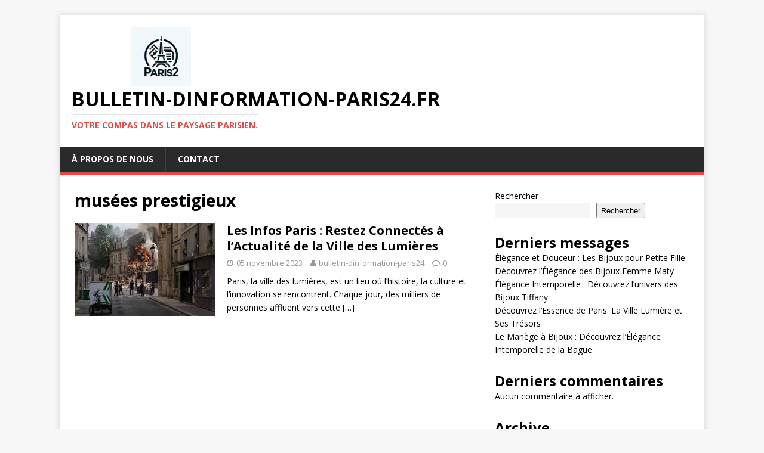

--- FILE ---
content_type: text/html; charset=UTF-8
request_url: https://bulletin-dinformation-paris24.fr/tag/musees-prestigieux/
body_size: 16394
content:
<!DOCTYPE html>
<html class="no-js" lang="fr-FR">
<head>
<meta charset="UTF-8">
<meta name="viewport" content="width=device-width, initial-scale=1.0">
<link rel="profile" href="http://gmpg.org/xfn/11" />
<meta name='robots' content='index, follow, max-image-preview:large, max-snippet:-1, max-video-preview:-1' />

	<!-- This site is optimized with the Yoast SEO plugin v26.8 - https://yoast.com/product/yoast-seo-wordpress/ -->
	<title>Archives des musées prestigieux - bulletin-dinformation-paris24.fr</title>
	<link rel="canonical" href="https://bulletin-dinformation-paris24.fr/tag/musees-prestigieux/" />
	<meta property="og:locale" content="fr_FR" />
	<meta property="og:type" content="article" />
	<meta property="og:title" content="Archives des musées prestigieux - bulletin-dinformation-paris24.fr" />
	<meta property="og:url" content="https://bulletin-dinformation-paris24.fr/tag/musees-prestigieux/" />
	<meta property="og:site_name" content="bulletin-dinformation-paris24.fr" />
	<meta name="twitter:card" content="summary_large_image" />
	<script type="application/ld+json" class="yoast-schema-graph">{"@context":"https://schema.org","@graph":[{"@type":"CollectionPage","@id":"https://bulletin-dinformation-paris24.fr/tag/musees-prestigieux/","url":"https://bulletin-dinformation-paris24.fr/tag/musees-prestigieux/","name":"Archives des musées prestigieux - bulletin-dinformation-paris24.fr","isPartOf":{"@id":"https://bulletin-dinformation-paris24.fr/#website"},"primaryImageOfPage":{"@id":"https://bulletin-dinformation-paris24.fr/tag/musees-prestigieux/#primaryimage"},"image":{"@id":"https://bulletin-dinformation-paris24.fr/tag/musees-prestigieux/#primaryimage"},"thumbnailUrl":"https://i0.wp.com/bulletin-dinformation-paris24.fr/wp-content/uploads/2023/11/infos-paris-0.jpg?fit=275%2C183&ssl=1","breadcrumb":{"@id":"https://bulletin-dinformation-paris24.fr/tag/musees-prestigieux/#breadcrumb"},"inLanguage":"fr-FR"},{"@type":"ImageObject","inLanguage":"fr-FR","@id":"https://bulletin-dinformation-paris24.fr/tag/musees-prestigieux/#primaryimage","url":"https://i0.wp.com/bulletin-dinformation-paris24.fr/wp-content/uploads/2023/11/infos-paris-0.jpg?fit=275%2C183&ssl=1","contentUrl":"https://i0.wp.com/bulletin-dinformation-paris24.fr/wp-content/uploads/2023/11/infos-paris-0.jpg?fit=275%2C183&ssl=1","width":275,"height":183,"caption":"infos paris"},{"@type":"BreadcrumbList","@id":"https://bulletin-dinformation-paris24.fr/tag/musees-prestigieux/#breadcrumb","itemListElement":[{"@type":"ListItem","position":1,"name":"Accueil","item":"https://bulletin-dinformation-paris24.fr/"},{"@type":"ListItem","position":2,"name":"musées prestigieux"}]},{"@type":"WebSite","@id":"https://bulletin-dinformation-paris24.fr/#website","url":"https://bulletin-dinformation-paris24.fr/","name":"bulletin-dinformation-paris24.fr","description":"Votre compas dans le paysage parisien.","publisher":{"@id":"https://bulletin-dinformation-paris24.fr/#organization"},"potentialAction":[{"@type":"SearchAction","target":{"@type":"EntryPoint","urlTemplate":"https://bulletin-dinformation-paris24.fr/?s={search_term_string}"},"query-input":{"@type":"PropertyValueSpecification","valueRequired":true,"valueName":"search_term_string"}}],"inLanguage":"fr-FR"},{"@type":"Organization","@id":"https://bulletin-dinformation-paris24.fr/#organization","name":"bulletin-dinformation-paris24.fr","url":"https://bulletin-dinformation-paris24.fr/","logo":{"@type":"ImageObject","inLanguage":"fr-FR","@id":"https://bulletin-dinformation-paris24.fr/#/schema/logo/image/","url":"https://i0.wp.com/bulletin-dinformation-paris24.fr/wp-content/uploads/2024/07/sitelogo-1.webp?fit=300%2C100&ssl=1","contentUrl":"https://i0.wp.com/bulletin-dinformation-paris24.fr/wp-content/uploads/2024/07/sitelogo-1.webp?fit=300%2C100&ssl=1","width":300,"height":100,"caption":"bulletin-dinformation-paris24.fr"},"image":{"@id":"https://bulletin-dinformation-paris24.fr/#/schema/logo/image/"}}]}</script>
	<!-- / Yoast SEO plugin. -->


<link rel='dns-prefetch' href='//stats.wp.com' />
<link rel='dns-prefetch' href='//fonts.googleapis.com' />
<link rel='preconnect' href='//i0.wp.com' />
<link rel='preconnect' href='//c0.wp.com' />
<link rel="alternate" type="application/rss+xml" title="bulletin-dinformation-paris24.fr &raquo; Flux" href="https://bulletin-dinformation-paris24.fr/feed/" />
<link rel="alternate" type="application/rss+xml" title="bulletin-dinformation-paris24.fr &raquo; Flux des commentaires" href="https://bulletin-dinformation-paris24.fr/comments/feed/" />
<link rel="alternate" type="application/rss+xml" title="bulletin-dinformation-paris24.fr &raquo; Flux de l’étiquette musées prestigieux" href="https://bulletin-dinformation-paris24.fr/tag/musees-prestigieux/feed/" />
<style id='wp-img-auto-sizes-contain-inline-css' type='text/css'>
img:is([sizes=auto i],[sizes^="auto," i]){contain-intrinsic-size:3000px 1500px}
/*# sourceURL=wp-img-auto-sizes-contain-inline-css */
</style>
<style id='wp-emoji-styles-inline-css' type='text/css'>

	img.wp-smiley, img.emoji {
		display: inline !important;
		border: none !important;
		box-shadow: none !important;
		height: 1em !important;
		width: 1em !important;
		margin: 0 0.07em !important;
		vertical-align: -0.1em !important;
		background: none !important;
		padding: 0 !important;
	}
/*# sourceURL=wp-emoji-styles-inline-css */
</style>
<style id='wp-block-library-inline-css' type='text/css'>
:root{--wp-block-synced-color:#7a00df;--wp-block-synced-color--rgb:122,0,223;--wp-bound-block-color:var(--wp-block-synced-color);--wp-editor-canvas-background:#ddd;--wp-admin-theme-color:#007cba;--wp-admin-theme-color--rgb:0,124,186;--wp-admin-theme-color-darker-10:#006ba1;--wp-admin-theme-color-darker-10--rgb:0,107,160.5;--wp-admin-theme-color-darker-20:#005a87;--wp-admin-theme-color-darker-20--rgb:0,90,135;--wp-admin-border-width-focus:2px}@media (min-resolution:192dpi){:root{--wp-admin-border-width-focus:1.5px}}.wp-element-button{cursor:pointer}:root .has-very-light-gray-background-color{background-color:#eee}:root .has-very-dark-gray-background-color{background-color:#313131}:root .has-very-light-gray-color{color:#eee}:root .has-very-dark-gray-color{color:#313131}:root .has-vivid-green-cyan-to-vivid-cyan-blue-gradient-background{background:linear-gradient(135deg,#00d084,#0693e3)}:root .has-purple-crush-gradient-background{background:linear-gradient(135deg,#34e2e4,#4721fb 50%,#ab1dfe)}:root .has-hazy-dawn-gradient-background{background:linear-gradient(135deg,#faaca8,#dad0ec)}:root .has-subdued-olive-gradient-background{background:linear-gradient(135deg,#fafae1,#67a671)}:root .has-atomic-cream-gradient-background{background:linear-gradient(135deg,#fdd79a,#004a59)}:root .has-nightshade-gradient-background{background:linear-gradient(135deg,#330968,#31cdcf)}:root .has-midnight-gradient-background{background:linear-gradient(135deg,#020381,#2874fc)}:root{--wp--preset--font-size--normal:16px;--wp--preset--font-size--huge:42px}.has-regular-font-size{font-size:1em}.has-larger-font-size{font-size:2.625em}.has-normal-font-size{font-size:var(--wp--preset--font-size--normal)}.has-huge-font-size{font-size:var(--wp--preset--font-size--huge)}.has-text-align-center{text-align:center}.has-text-align-left{text-align:left}.has-text-align-right{text-align:right}.has-fit-text{white-space:nowrap!important}#end-resizable-editor-section{display:none}.aligncenter{clear:both}.items-justified-left{justify-content:flex-start}.items-justified-center{justify-content:center}.items-justified-right{justify-content:flex-end}.items-justified-space-between{justify-content:space-between}.screen-reader-text{border:0;clip-path:inset(50%);height:1px;margin:-1px;overflow:hidden;padding:0;position:absolute;width:1px;word-wrap:normal!important}.screen-reader-text:focus{background-color:#ddd;clip-path:none;color:#444;display:block;font-size:1em;height:auto;left:5px;line-height:normal;padding:15px 23px 14px;text-decoration:none;top:5px;width:auto;z-index:100000}html :where(.has-border-color){border-style:solid}html :where([style*=border-top-color]){border-top-style:solid}html :where([style*=border-right-color]){border-right-style:solid}html :where([style*=border-bottom-color]){border-bottom-style:solid}html :where([style*=border-left-color]){border-left-style:solid}html :where([style*=border-width]){border-style:solid}html :where([style*=border-top-width]){border-top-style:solid}html :where([style*=border-right-width]){border-right-style:solid}html :where([style*=border-bottom-width]){border-bottom-style:solid}html :where([style*=border-left-width]){border-left-style:solid}html :where(img[class*=wp-image-]){height:auto;max-width:100%}:where(figure){margin:0 0 1em}html :where(.is-position-sticky){--wp-admin--admin-bar--position-offset:var(--wp-admin--admin-bar--height,0px)}@media screen and (max-width:600px){html :where(.is-position-sticky){--wp-admin--admin-bar--position-offset:0px}}

/*# sourceURL=wp-block-library-inline-css */
</style><style id='wp-block-archives-inline-css' type='text/css'>
.wp-block-archives{box-sizing:border-box}.wp-block-archives-dropdown label{display:block}
/*# sourceURL=https://c0.wp.com/c/6.9/wp-includes/blocks/archives/style.min.css */
</style>
<style id='wp-block-categories-inline-css' type='text/css'>
.wp-block-categories{box-sizing:border-box}.wp-block-categories.alignleft{margin-right:2em}.wp-block-categories.alignright{margin-left:2em}.wp-block-categories.wp-block-categories-dropdown.aligncenter{text-align:center}.wp-block-categories .wp-block-categories__label{display:block;width:100%}
/*# sourceURL=https://c0.wp.com/c/6.9/wp-includes/blocks/categories/style.min.css */
</style>
<style id='wp-block-heading-inline-css' type='text/css'>
h1:where(.wp-block-heading).has-background,h2:where(.wp-block-heading).has-background,h3:where(.wp-block-heading).has-background,h4:where(.wp-block-heading).has-background,h5:where(.wp-block-heading).has-background,h6:where(.wp-block-heading).has-background{padding:1.25em 2.375em}h1.has-text-align-left[style*=writing-mode]:where([style*=vertical-lr]),h1.has-text-align-right[style*=writing-mode]:where([style*=vertical-rl]),h2.has-text-align-left[style*=writing-mode]:where([style*=vertical-lr]),h2.has-text-align-right[style*=writing-mode]:where([style*=vertical-rl]),h3.has-text-align-left[style*=writing-mode]:where([style*=vertical-lr]),h3.has-text-align-right[style*=writing-mode]:where([style*=vertical-rl]),h4.has-text-align-left[style*=writing-mode]:where([style*=vertical-lr]),h4.has-text-align-right[style*=writing-mode]:where([style*=vertical-rl]),h5.has-text-align-left[style*=writing-mode]:where([style*=vertical-lr]),h5.has-text-align-right[style*=writing-mode]:where([style*=vertical-rl]),h6.has-text-align-left[style*=writing-mode]:where([style*=vertical-lr]),h6.has-text-align-right[style*=writing-mode]:where([style*=vertical-rl]){rotate:180deg}
/*# sourceURL=https://c0.wp.com/c/6.9/wp-includes/blocks/heading/style.min.css */
</style>
<style id='wp-block-latest-comments-inline-css' type='text/css'>
ol.wp-block-latest-comments{box-sizing:border-box;margin-left:0}:where(.wp-block-latest-comments:not([style*=line-height] .wp-block-latest-comments__comment)){line-height:1.1}:where(.wp-block-latest-comments:not([style*=line-height] .wp-block-latest-comments__comment-excerpt p)){line-height:1.8}.has-dates :where(.wp-block-latest-comments:not([style*=line-height])),.has-excerpts :where(.wp-block-latest-comments:not([style*=line-height])){line-height:1.5}.wp-block-latest-comments .wp-block-latest-comments{padding-left:0}.wp-block-latest-comments__comment{list-style:none;margin-bottom:1em}.has-avatars .wp-block-latest-comments__comment{list-style:none;min-height:2.25em}.has-avatars .wp-block-latest-comments__comment .wp-block-latest-comments__comment-excerpt,.has-avatars .wp-block-latest-comments__comment .wp-block-latest-comments__comment-meta{margin-left:3.25em}.wp-block-latest-comments__comment-excerpt p{font-size:.875em;margin:.36em 0 1.4em}.wp-block-latest-comments__comment-date{display:block;font-size:.75em}.wp-block-latest-comments .avatar,.wp-block-latest-comments__comment-avatar{border-radius:1.5em;display:block;float:left;height:2.5em;margin-right:.75em;width:2.5em}.wp-block-latest-comments[class*=-font-size] a,.wp-block-latest-comments[style*=font-size] a{font-size:inherit}
/*# sourceURL=https://c0.wp.com/c/6.9/wp-includes/blocks/latest-comments/style.min.css */
</style>
<style id='wp-block-latest-posts-inline-css' type='text/css'>
.wp-block-latest-posts{box-sizing:border-box}.wp-block-latest-posts.alignleft{margin-right:2em}.wp-block-latest-posts.alignright{margin-left:2em}.wp-block-latest-posts.wp-block-latest-posts__list{list-style:none}.wp-block-latest-posts.wp-block-latest-posts__list li{clear:both;overflow-wrap:break-word}.wp-block-latest-posts.is-grid{display:flex;flex-wrap:wrap}.wp-block-latest-posts.is-grid li{margin:0 1.25em 1.25em 0;width:100%}@media (min-width:600px){.wp-block-latest-posts.columns-2 li{width:calc(50% - .625em)}.wp-block-latest-posts.columns-2 li:nth-child(2n){margin-right:0}.wp-block-latest-posts.columns-3 li{width:calc(33.33333% - .83333em)}.wp-block-latest-posts.columns-3 li:nth-child(3n){margin-right:0}.wp-block-latest-posts.columns-4 li{width:calc(25% - .9375em)}.wp-block-latest-posts.columns-4 li:nth-child(4n){margin-right:0}.wp-block-latest-posts.columns-5 li{width:calc(20% - 1em)}.wp-block-latest-posts.columns-5 li:nth-child(5n){margin-right:0}.wp-block-latest-posts.columns-6 li{width:calc(16.66667% - 1.04167em)}.wp-block-latest-posts.columns-6 li:nth-child(6n){margin-right:0}}:root :where(.wp-block-latest-posts.is-grid){padding:0}:root :where(.wp-block-latest-posts.wp-block-latest-posts__list){padding-left:0}.wp-block-latest-posts__post-author,.wp-block-latest-posts__post-date{display:block;font-size:.8125em}.wp-block-latest-posts__post-excerpt,.wp-block-latest-posts__post-full-content{margin-bottom:1em;margin-top:.5em}.wp-block-latest-posts__featured-image a{display:inline-block}.wp-block-latest-posts__featured-image img{height:auto;max-width:100%;width:auto}.wp-block-latest-posts__featured-image.alignleft{float:left;margin-right:1em}.wp-block-latest-posts__featured-image.alignright{float:right;margin-left:1em}.wp-block-latest-posts__featured-image.aligncenter{margin-bottom:1em;text-align:center}
/*# sourceURL=https://c0.wp.com/c/6.9/wp-includes/blocks/latest-posts/style.min.css */
</style>
<style id='wp-block-search-inline-css' type='text/css'>
.wp-block-search__button{margin-left:10px;word-break:normal}.wp-block-search__button.has-icon{line-height:0}.wp-block-search__button svg{height:1.25em;min-height:24px;min-width:24px;width:1.25em;fill:currentColor;vertical-align:text-bottom}:where(.wp-block-search__button){border:1px solid #ccc;padding:6px 10px}.wp-block-search__inside-wrapper{display:flex;flex:auto;flex-wrap:nowrap;max-width:100%}.wp-block-search__label{width:100%}.wp-block-search.wp-block-search__button-only .wp-block-search__button{box-sizing:border-box;display:flex;flex-shrink:0;justify-content:center;margin-left:0;max-width:100%}.wp-block-search.wp-block-search__button-only .wp-block-search__inside-wrapper{min-width:0!important;transition-property:width}.wp-block-search.wp-block-search__button-only .wp-block-search__input{flex-basis:100%;transition-duration:.3s}.wp-block-search.wp-block-search__button-only.wp-block-search__searchfield-hidden,.wp-block-search.wp-block-search__button-only.wp-block-search__searchfield-hidden .wp-block-search__inside-wrapper{overflow:hidden}.wp-block-search.wp-block-search__button-only.wp-block-search__searchfield-hidden .wp-block-search__input{border-left-width:0!important;border-right-width:0!important;flex-basis:0;flex-grow:0;margin:0;min-width:0!important;padding-left:0!important;padding-right:0!important;width:0!important}:where(.wp-block-search__input){appearance:none;border:1px solid #949494;flex-grow:1;font-family:inherit;font-size:inherit;font-style:inherit;font-weight:inherit;letter-spacing:inherit;line-height:inherit;margin-left:0;margin-right:0;min-width:3rem;padding:8px;text-decoration:unset!important;text-transform:inherit}:where(.wp-block-search__button-inside .wp-block-search__inside-wrapper){background-color:#fff;border:1px solid #949494;box-sizing:border-box;padding:4px}:where(.wp-block-search__button-inside .wp-block-search__inside-wrapper) .wp-block-search__input{border:none;border-radius:0;padding:0 4px}:where(.wp-block-search__button-inside .wp-block-search__inside-wrapper) .wp-block-search__input:focus{outline:none}:where(.wp-block-search__button-inside .wp-block-search__inside-wrapper) :where(.wp-block-search__button){padding:4px 8px}.wp-block-search.aligncenter .wp-block-search__inside-wrapper{margin:auto}.wp-block[data-align=right] .wp-block-search.wp-block-search__button-only .wp-block-search__inside-wrapper{float:right}
/*# sourceURL=https://c0.wp.com/c/6.9/wp-includes/blocks/search/style.min.css */
</style>
<style id='wp-block-group-inline-css' type='text/css'>
.wp-block-group{box-sizing:border-box}:where(.wp-block-group.wp-block-group-is-layout-constrained){position:relative}
/*# sourceURL=https://c0.wp.com/c/6.9/wp-includes/blocks/group/style.min.css */
</style>
<style id='global-styles-inline-css' type='text/css'>
:root{--wp--preset--aspect-ratio--square: 1;--wp--preset--aspect-ratio--4-3: 4/3;--wp--preset--aspect-ratio--3-4: 3/4;--wp--preset--aspect-ratio--3-2: 3/2;--wp--preset--aspect-ratio--2-3: 2/3;--wp--preset--aspect-ratio--16-9: 16/9;--wp--preset--aspect-ratio--9-16: 9/16;--wp--preset--color--black: #000000;--wp--preset--color--cyan-bluish-gray: #abb8c3;--wp--preset--color--white: #ffffff;--wp--preset--color--pale-pink: #f78da7;--wp--preset--color--vivid-red: #cf2e2e;--wp--preset--color--luminous-vivid-orange: #ff6900;--wp--preset--color--luminous-vivid-amber: #fcb900;--wp--preset--color--light-green-cyan: #7bdcb5;--wp--preset--color--vivid-green-cyan: #00d084;--wp--preset--color--pale-cyan-blue: #8ed1fc;--wp--preset--color--vivid-cyan-blue: #0693e3;--wp--preset--color--vivid-purple: #9b51e0;--wp--preset--gradient--vivid-cyan-blue-to-vivid-purple: linear-gradient(135deg,rgb(6,147,227) 0%,rgb(155,81,224) 100%);--wp--preset--gradient--light-green-cyan-to-vivid-green-cyan: linear-gradient(135deg,rgb(122,220,180) 0%,rgb(0,208,130) 100%);--wp--preset--gradient--luminous-vivid-amber-to-luminous-vivid-orange: linear-gradient(135deg,rgb(252,185,0) 0%,rgb(255,105,0) 100%);--wp--preset--gradient--luminous-vivid-orange-to-vivid-red: linear-gradient(135deg,rgb(255,105,0) 0%,rgb(207,46,46) 100%);--wp--preset--gradient--very-light-gray-to-cyan-bluish-gray: linear-gradient(135deg,rgb(238,238,238) 0%,rgb(169,184,195) 100%);--wp--preset--gradient--cool-to-warm-spectrum: linear-gradient(135deg,rgb(74,234,220) 0%,rgb(151,120,209) 20%,rgb(207,42,186) 40%,rgb(238,44,130) 60%,rgb(251,105,98) 80%,rgb(254,248,76) 100%);--wp--preset--gradient--blush-light-purple: linear-gradient(135deg,rgb(255,206,236) 0%,rgb(152,150,240) 100%);--wp--preset--gradient--blush-bordeaux: linear-gradient(135deg,rgb(254,205,165) 0%,rgb(254,45,45) 50%,rgb(107,0,62) 100%);--wp--preset--gradient--luminous-dusk: linear-gradient(135deg,rgb(255,203,112) 0%,rgb(199,81,192) 50%,rgb(65,88,208) 100%);--wp--preset--gradient--pale-ocean: linear-gradient(135deg,rgb(255,245,203) 0%,rgb(182,227,212) 50%,rgb(51,167,181) 100%);--wp--preset--gradient--electric-grass: linear-gradient(135deg,rgb(202,248,128) 0%,rgb(113,206,126) 100%);--wp--preset--gradient--midnight: linear-gradient(135deg,rgb(2,3,129) 0%,rgb(40,116,252) 100%);--wp--preset--font-size--small: 13px;--wp--preset--font-size--medium: 20px;--wp--preset--font-size--large: 36px;--wp--preset--font-size--x-large: 42px;--wp--preset--spacing--20: 0.44rem;--wp--preset--spacing--30: 0.67rem;--wp--preset--spacing--40: 1rem;--wp--preset--spacing--50: 1.5rem;--wp--preset--spacing--60: 2.25rem;--wp--preset--spacing--70: 3.38rem;--wp--preset--spacing--80: 5.06rem;--wp--preset--shadow--natural: 6px 6px 9px rgba(0, 0, 0, 0.2);--wp--preset--shadow--deep: 12px 12px 50px rgba(0, 0, 0, 0.4);--wp--preset--shadow--sharp: 6px 6px 0px rgba(0, 0, 0, 0.2);--wp--preset--shadow--outlined: 6px 6px 0px -3px rgb(255, 255, 255), 6px 6px rgb(0, 0, 0);--wp--preset--shadow--crisp: 6px 6px 0px rgb(0, 0, 0);}:where(.is-layout-flex){gap: 0.5em;}:where(.is-layout-grid){gap: 0.5em;}body .is-layout-flex{display: flex;}.is-layout-flex{flex-wrap: wrap;align-items: center;}.is-layout-flex > :is(*, div){margin: 0;}body .is-layout-grid{display: grid;}.is-layout-grid > :is(*, div){margin: 0;}:where(.wp-block-columns.is-layout-flex){gap: 2em;}:where(.wp-block-columns.is-layout-grid){gap: 2em;}:where(.wp-block-post-template.is-layout-flex){gap: 1.25em;}:where(.wp-block-post-template.is-layout-grid){gap: 1.25em;}.has-black-color{color: var(--wp--preset--color--black) !important;}.has-cyan-bluish-gray-color{color: var(--wp--preset--color--cyan-bluish-gray) !important;}.has-white-color{color: var(--wp--preset--color--white) !important;}.has-pale-pink-color{color: var(--wp--preset--color--pale-pink) !important;}.has-vivid-red-color{color: var(--wp--preset--color--vivid-red) !important;}.has-luminous-vivid-orange-color{color: var(--wp--preset--color--luminous-vivid-orange) !important;}.has-luminous-vivid-amber-color{color: var(--wp--preset--color--luminous-vivid-amber) !important;}.has-light-green-cyan-color{color: var(--wp--preset--color--light-green-cyan) !important;}.has-vivid-green-cyan-color{color: var(--wp--preset--color--vivid-green-cyan) !important;}.has-pale-cyan-blue-color{color: var(--wp--preset--color--pale-cyan-blue) !important;}.has-vivid-cyan-blue-color{color: var(--wp--preset--color--vivid-cyan-blue) !important;}.has-vivid-purple-color{color: var(--wp--preset--color--vivid-purple) !important;}.has-black-background-color{background-color: var(--wp--preset--color--black) !important;}.has-cyan-bluish-gray-background-color{background-color: var(--wp--preset--color--cyan-bluish-gray) !important;}.has-white-background-color{background-color: var(--wp--preset--color--white) !important;}.has-pale-pink-background-color{background-color: var(--wp--preset--color--pale-pink) !important;}.has-vivid-red-background-color{background-color: var(--wp--preset--color--vivid-red) !important;}.has-luminous-vivid-orange-background-color{background-color: var(--wp--preset--color--luminous-vivid-orange) !important;}.has-luminous-vivid-amber-background-color{background-color: var(--wp--preset--color--luminous-vivid-amber) !important;}.has-light-green-cyan-background-color{background-color: var(--wp--preset--color--light-green-cyan) !important;}.has-vivid-green-cyan-background-color{background-color: var(--wp--preset--color--vivid-green-cyan) !important;}.has-pale-cyan-blue-background-color{background-color: var(--wp--preset--color--pale-cyan-blue) !important;}.has-vivid-cyan-blue-background-color{background-color: var(--wp--preset--color--vivid-cyan-blue) !important;}.has-vivid-purple-background-color{background-color: var(--wp--preset--color--vivid-purple) !important;}.has-black-border-color{border-color: var(--wp--preset--color--black) !important;}.has-cyan-bluish-gray-border-color{border-color: var(--wp--preset--color--cyan-bluish-gray) !important;}.has-white-border-color{border-color: var(--wp--preset--color--white) !important;}.has-pale-pink-border-color{border-color: var(--wp--preset--color--pale-pink) !important;}.has-vivid-red-border-color{border-color: var(--wp--preset--color--vivid-red) !important;}.has-luminous-vivid-orange-border-color{border-color: var(--wp--preset--color--luminous-vivid-orange) !important;}.has-luminous-vivid-amber-border-color{border-color: var(--wp--preset--color--luminous-vivid-amber) !important;}.has-light-green-cyan-border-color{border-color: var(--wp--preset--color--light-green-cyan) !important;}.has-vivid-green-cyan-border-color{border-color: var(--wp--preset--color--vivid-green-cyan) !important;}.has-pale-cyan-blue-border-color{border-color: var(--wp--preset--color--pale-cyan-blue) !important;}.has-vivid-cyan-blue-border-color{border-color: var(--wp--preset--color--vivid-cyan-blue) !important;}.has-vivid-purple-border-color{border-color: var(--wp--preset--color--vivid-purple) !important;}.has-vivid-cyan-blue-to-vivid-purple-gradient-background{background: var(--wp--preset--gradient--vivid-cyan-blue-to-vivid-purple) !important;}.has-light-green-cyan-to-vivid-green-cyan-gradient-background{background: var(--wp--preset--gradient--light-green-cyan-to-vivid-green-cyan) !important;}.has-luminous-vivid-amber-to-luminous-vivid-orange-gradient-background{background: var(--wp--preset--gradient--luminous-vivid-amber-to-luminous-vivid-orange) !important;}.has-luminous-vivid-orange-to-vivid-red-gradient-background{background: var(--wp--preset--gradient--luminous-vivid-orange-to-vivid-red) !important;}.has-very-light-gray-to-cyan-bluish-gray-gradient-background{background: var(--wp--preset--gradient--very-light-gray-to-cyan-bluish-gray) !important;}.has-cool-to-warm-spectrum-gradient-background{background: var(--wp--preset--gradient--cool-to-warm-spectrum) !important;}.has-blush-light-purple-gradient-background{background: var(--wp--preset--gradient--blush-light-purple) !important;}.has-blush-bordeaux-gradient-background{background: var(--wp--preset--gradient--blush-bordeaux) !important;}.has-luminous-dusk-gradient-background{background: var(--wp--preset--gradient--luminous-dusk) !important;}.has-pale-ocean-gradient-background{background: var(--wp--preset--gradient--pale-ocean) !important;}.has-electric-grass-gradient-background{background: var(--wp--preset--gradient--electric-grass) !important;}.has-midnight-gradient-background{background: var(--wp--preset--gradient--midnight) !important;}.has-small-font-size{font-size: var(--wp--preset--font-size--small) !important;}.has-medium-font-size{font-size: var(--wp--preset--font-size--medium) !important;}.has-large-font-size{font-size: var(--wp--preset--font-size--large) !important;}.has-x-large-font-size{font-size: var(--wp--preset--font-size--x-large) !important;}
/*# sourceURL=global-styles-inline-css */
</style>

<style id='classic-theme-styles-inline-css' type='text/css'>
/*! This file is auto-generated */
.wp-block-button__link{color:#fff;background-color:#32373c;border-radius:9999px;box-shadow:none;text-decoration:none;padding:calc(.667em + 2px) calc(1.333em + 2px);font-size:1.125em}.wp-block-file__button{background:#32373c;color:#fff;text-decoration:none}
/*# sourceURL=/wp-includes/css/classic-themes.min.css */
</style>
<link rel='stylesheet' id='cptch_stylesheet-css' href='https://bulletin-dinformation-paris24.fr/wp-content/plugins/captcha-bws/css/front_end_style.css?ver=5.2.7' type='text/css' media='all' />
<link rel='stylesheet' id='dashicons-css' href='https://c0.wp.com/c/6.9/wp-includes/css/dashicons.min.css' type='text/css' media='all' />
<link rel='stylesheet' id='cptch_desktop_style-css' href='https://bulletin-dinformation-paris24.fr/wp-content/plugins/captcha-bws/css/desktop_style.css?ver=5.2.7' type='text/css' media='all' />
<link rel='stylesheet' id='mh-google-fonts-css' href='https://fonts.googleapis.com/css?family=Open+Sans:400,400italic,700,600' type='text/css' media='all' />
<link rel='stylesheet' id='mh-magazine-lite-css' href='https://bulletin-dinformation-paris24.fr/wp-content/themes/mh-magazine-lite/style.css?ver=2.9.2' type='text/css' media='all' />
<link rel='stylesheet' id='mh-font-awesome-css' href='https://bulletin-dinformation-paris24.fr/wp-content/themes/mh-magazine-lite/includes/font-awesome.min.css' type='text/css' media='all' />
<script type="text/javascript" src="https://c0.wp.com/c/6.9/wp-includes/js/jquery/jquery.min.js" id="jquery-core-js"></script>
<script type="text/javascript" src="https://c0.wp.com/c/6.9/wp-includes/js/jquery/jquery-migrate.min.js" id="jquery-migrate-js"></script>
<script type="text/javascript" src="https://bulletin-dinformation-paris24.fr/wp-content/themes/mh-magazine-lite/js/scripts.js?ver=2.9.2" id="mh-scripts-js"></script>
<link rel="https://api.w.org/" href="https://bulletin-dinformation-paris24.fr/wp-json/" /><link rel="alternate" title="JSON" type="application/json" href="https://bulletin-dinformation-paris24.fr/wp-json/wp/v2/tags/744" /><link rel="EditURI" type="application/rsd+xml" title="RSD" href="https://bulletin-dinformation-paris24.fr/xmlrpc.php?rsd" />
<meta name="generator" content="WordPress 6.9" />
	<style>img#wpstats{display:none}</style>
		<!--[if lt IE 9]>
<script src="https://bulletin-dinformation-paris24.fr/wp-content/themes/mh-magazine-lite/js/css3-mediaqueries.js"></script>
<![endif]-->
<link rel="icon" href="https://i0.wp.com/bulletin-dinformation-paris24.fr/wp-content/uploads/2024/07/siteicon-1.webp?fit=32%2C32&#038;ssl=1" sizes="32x32" />
<link rel="icon" href="https://i0.wp.com/bulletin-dinformation-paris24.fr/wp-content/uploads/2024/07/siteicon-1.webp?fit=192%2C192&#038;ssl=1" sizes="192x192" />
<link rel="apple-touch-icon" href="https://i0.wp.com/bulletin-dinformation-paris24.fr/wp-content/uploads/2024/07/siteicon-1.webp?fit=180%2C180&#038;ssl=1" />
<meta name="msapplication-TileImage" content="https://i0.wp.com/bulletin-dinformation-paris24.fr/wp-content/uploads/2024/07/siteicon-1.webp?fit=270%2C270&#038;ssl=1" />
</head>
<body id="mh-mobile" class="archive tag tag-musees-prestigieux tag-744 wp-custom-logo wp-theme-mh-magazine-lite mh-right-sb" itemscope="itemscope" itemtype="https://schema.org/WebPage">
<div class="mh-container mh-container-outer">
<div class="mh-header-mobile-nav mh-clearfix"></div>
<header class="mh-header" itemscope="itemscope" itemtype="https://schema.org/WPHeader">
	<div class="mh-container mh-container-inner mh-row mh-clearfix">
		<div class="mh-custom-header mh-clearfix">
<div class="mh-site-identity">
<div class="mh-site-logo" role="banner" itemscope="itemscope" itemtype="https://schema.org/Brand">
<a href="https://bulletin-dinformation-paris24.fr/" class="custom-logo-link" rel="home"><img width="300" height="100" src="https://i0.wp.com/bulletin-dinformation-paris24.fr/wp-content/uploads/2024/07/sitelogo-1.webp?fit=300%2C100&amp;ssl=1" class="custom-logo" alt="sitelogo" decoding="async" /></a><div class="mh-header-text">
<a class="mh-header-text-link" href="https://bulletin-dinformation-paris24.fr/" title="bulletin-dinformation-paris24.fr" rel="home">
<h2 class="mh-header-title">bulletin-dinformation-paris24.fr</h2>
<h3 class="mh-header-tagline">Votre compas dans le paysage parisien.</h3>
</a>
</div>
</div>
</div>
</div>
	</div>
	<div class="mh-main-nav-wrap">
		<nav class="mh-navigation mh-main-nav mh-container mh-container-inner mh-clearfix" itemscope="itemscope" itemtype="https://schema.org/SiteNavigationElement">
			<div class="menu-primary-menu-container"><ul id="menu-primary-menu" class="menu"><li id="menu-item-16" class="menu-item menu-item-type-post_type menu-item-object-page menu-item-16"><a href="https://bulletin-dinformation-paris24.fr/about/">À propos de nous</a></li>
<li id="menu-item-37" class="menu-item menu-item-type-post_type menu-item-object-page menu-item-37"><a href="https://bulletin-dinformation-paris24.fr/contact/">Contact</a></li>
</ul></div>		</nav>
	</div>
</header><div class="mh-wrapper mh-clearfix">
	<div id="main-content" class="mh-loop mh-content" role="main">			<header class="page-header"><h1 class="page-title">musées prestigieux</h1>			</header><article class="mh-loop-item mh-clearfix post-108 post type-post status-publish format-standard has-post-thumbnail hentry category-uncategorized tag-actualites tag-bulletin-dinformation-paris24 tag-ch tag-culture tag-evenements-culturels tag-expositions-en-cours tag-festivals tag-histoire tag-infos-paris tag-innovation tag-louvre tag-metropole-dynamique tag-monuments-historiques-emblematiques tag-musee-dorsay tag-musees-prestigieux tag-notre-dame-de-paris tag-opera-garnier tag-philharmonie-de-paris tag-projets-urbains tag-resident-parisien tag-scene-culturelle-parisienne tag-sources-fiables tag-spectacles-et-concerts-a-venir tag-tendances-gastronomiques tag-theatres-et-salles-de-concert-reputes tag-tour-eiffel tag-ville-des-lumieres tag-visiteur-curieux">
	<figure class="mh-loop-thumb">
		<a href="https://bulletin-dinformation-paris24.fr/uncategorized/infos-paris/"><img width="275" height="183" src="https://i0.wp.com/bulletin-dinformation-paris24.fr/wp-content/uploads/2023/11/infos-paris-0.jpg?resize=275%2C183&amp;ssl=1" class="attachment-mh-magazine-lite-medium size-mh-magazine-lite-medium wp-post-image" alt="infos paris" decoding="async" fetchpriority="high" />		</a>
	</figure>
	<div class="mh-loop-content mh-clearfix">
		<header class="mh-loop-header">
			<h3 class="entry-title mh-loop-title">
				<a href="https://bulletin-dinformation-paris24.fr/uncategorized/infos-paris/" rel="bookmark">
					Les Infos Paris : Restez Connectés à l&rsquo;Actualité de la Ville des Lumières				</a>
			</h3>
			<div class="mh-meta mh-loop-meta">
				<span class="mh-meta-date updated"><i class="fa fa-clock-o"></i>05 novembre 2023</span>
<span class="mh-meta-author author vcard"><i class="fa fa-user"></i><a class="fn" href="https://bulletin-dinformation-paris24.fr/author/bulletin-dinformation-paris24/">bulletin-dinformation-paris24</a></span>
<span class="mh-meta-comments"><i class="fa fa-comment-o"></i><a class="mh-comment-count-link" href="https://bulletin-dinformation-paris24.fr/uncategorized/infos-paris/#mh-comments">0</a></span>
			</div>
		</header>
		<div class="mh-loop-excerpt">
			<div class="mh-excerpt"><p>Paris, la ville des lumières, est un lieu où l&rsquo;histoire, la culture et l&rsquo;innovation se rencontrent. Chaque jour, des milliers de personnes affluent vers cette <a class="mh-excerpt-more" href="https://bulletin-dinformation-paris24.fr/uncategorized/infos-paris/" title="Les Infos Paris : Restez Connectés à l&rsquo;Actualité de la Ville des Lumières">[&#8230;]</a></p>
</div>		</div>
	</div>
</article>	</div>
	<aside class="mh-widget-col-1 mh-sidebar" itemscope="itemscope" itemtype="https://schema.org/WPSideBar"><div id="block-2" class="mh-widget widget_block widget_search"><form role="search" method="get" action="https://bulletin-dinformation-paris24.fr/" class="wp-block-search__button-outside wp-block-search__text-button wp-block-search"    ><label class="wp-block-search__label" for="wp-block-search__input-1" >Rechercher</label><div class="wp-block-search__inside-wrapper" ><input class="wp-block-search__input" id="wp-block-search__input-1" placeholder="" value="" type="search" name="s" required /><button aria-label="Rechercher" class="wp-block-search__button wp-element-button" type="submit" >Rechercher</button></div></form></div><div id="block-3" class="mh-widget widget_block">
<div class="wp-block-group"><div class="wp-block-group__inner-container is-layout-flow wp-block-group-is-layout-flow">
<h2 class="wp-block-heading">Derniers messages</h2>


<ul class="wp-block-latest-posts__list wp-block-latest-posts"><li><a class="wp-block-latest-posts__post-title" href="https://bulletin-dinformation-paris24.fr/femme/bijoux-petite-fille/">Élégance et Douceur : Les Bijoux pour Petite Fille</a></li>
<li><a class="wp-block-latest-posts__post-title" href="https://bulletin-dinformation-paris24.fr/femme/maty-bijoux-femme/">Découvrez l&rsquo;Élégance des Bijoux Femme Maty</a></li>
<li><a class="wp-block-latest-posts__post-title" href="https://bulletin-dinformation-paris24.fr/femme/bijoux-tiffany/">Élégance Intemporelle : Découvrez l&rsquo;univers des Bijoux Tiffany</a></li>
<li><a class="wp-block-latest-posts__post-title" href="https://bulletin-dinformation-paris24.fr/uncategorized/paris-2/">Découvrez l&rsquo;Essence de Paris: La Ville Lumière et Ses Trésors</a></li>
<li><a class="wp-block-latest-posts__post-title" href="https://bulletin-dinformation-paris24.fr/femme/le-manege-a-bijoux-bague-2/">Le Manège à Bijoux : Découvrez l&rsquo;Élégance Intemporelle de la Bague</a></li>
</ul></div></div>
</div><div id="block-4" class="mh-widget widget_block">
<div class="wp-block-group"><div class="wp-block-group__inner-container is-layout-flow wp-block-group-is-layout-flow">
<h2 class="wp-block-heading">Derniers commentaires</h2>


<div class="no-comments wp-block-latest-comments">Aucun commentaire à afficher.</div></div></div>
</div><div id="block-5" class="mh-widget widget_block">
<div class="wp-block-group"><div class="wp-block-group__inner-container is-layout-flow wp-block-group-is-layout-flow">
<h2 class="wp-block-heading">Archive</h2>


<ul class="wp-block-archives-list wp-block-archives">	<li><a href='https://bulletin-dinformation-paris24.fr/2026/01/'>janvier 2026</a></li>
	<li><a href='https://bulletin-dinformation-paris24.fr/2025/12/'>décembre 2025</a></li>
	<li><a href='https://bulletin-dinformation-paris24.fr/2025/11/'>novembre 2025</a></li>
	<li><a href='https://bulletin-dinformation-paris24.fr/2025/10/'>octobre 2025</a></li>
	<li><a href='https://bulletin-dinformation-paris24.fr/2025/09/'>septembre 2025</a></li>
	<li><a href='https://bulletin-dinformation-paris24.fr/2025/08/'>août 2025</a></li>
	<li><a href='https://bulletin-dinformation-paris24.fr/2025/07/'>juillet 2025</a></li>
	<li><a href='https://bulletin-dinformation-paris24.fr/2025/06/'>juin 2025</a></li>
	<li><a href='https://bulletin-dinformation-paris24.fr/2025/05/'>mai 2025</a></li>
	<li><a href='https://bulletin-dinformation-paris24.fr/2025/04/'>avril 2025</a></li>
	<li><a href='https://bulletin-dinformation-paris24.fr/2025/03/'>mars 2025</a></li>
	<li><a href='https://bulletin-dinformation-paris24.fr/2025/02/'>février 2025</a></li>
	<li><a href='https://bulletin-dinformation-paris24.fr/2025/01/'>janvier 2025</a></li>
	<li><a href='https://bulletin-dinformation-paris24.fr/2024/12/'>décembre 2024</a></li>
	<li><a href='https://bulletin-dinformation-paris24.fr/2024/11/'>novembre 2024</a></li>
	<li><a href='https://bulletin-dinformation-paris24.fr/2024/10/'>octobre 2024</a></li>
	<li><a href='https://bulletin-dinformation-paris24.fr/2024/09/'>septembre 2024</a></li>
	<li><a href='https://bulletin-dinformation-paris24.fr/2024/08/'>août 2024</a></li>
	<li><a href='https://bulletin-dinformation-paris24.fr/2024/07/'>juillet 2024</a></li>
	<li><a href='https://bulletin-dinformation-paris24.fr/2024/06/'>juin 2024</a></li>
	<li><a href='https://bulletin-dinformation-paris24.fr/2024/05/'>mai 2024</a></li>
	<li><a href='https://bulletin-dinformation-paris24.fr/2024/04/'>avril 2024</a></li>
	<li><a href='https://bulletin-dinformation-paris24.fr/2024/03/'>mars 2024</a></li>
	<li><a href='https://bulletin-dinformation-paris24.fr/2024/02/'>février 2024</a></li>
	<li><a href='https://bulletin-dinformation-paris24.fr/2024/01/'>janvier 2024</a></li>
	<li><a href='https://bulletin-dinformation-paris24.fr/2023/12/'>décembre 2023</a></li>
	<li><a href='https://bulletin-dinformation-paris24.fr/2023/11/'>novembre 2023</a></li>
	<li><a href='https://bulletin-dinformation-paris24.fr/2023/10/'>octobre 2023</a></li>
</ul></div></div>
</div><div id="block-6" class="mh-widget widget_block">
<div class="wp-block-group"><div class="wp-block-group__inner-container is-layout-flow wp-block-group-is-layout-flow">
<h2 class="wp-block-heading">Categories</h2>


<ul class="wp-block-categories-list wp-block-categories">	<li class="cat-item cat-item-6797"><a href="https://bulletin-dinformation-paris24.fr/category/123/">123</a>
</li>
	<li class="cat-item cat-item-2984"><a href="https://bulletin-dinformation-paris24.fr/category/accessoire/">accessoire</a>
</li>
	<li class="cat-item cat-item-1827"><a href="https://bulletin-dinformation-paris24.fr/category/accessoires/">accessoires</a>
</li>
	<li class="cat-item cat-item-1902"><a href="https://bulletin-dinformation-paris24.fr/category/achat/">achat</a>
</li>
	<li class="cat-item cat-item-4844"><a href="https://bulletin-dinformation-paris24.fr/category/achats/">achats</a>
</li>
	<li class="cat-item cat-item-1906"><a href="https://bulletin-dinformation-paris24.fr/category/acheter/">acheter</a>
</li>
	<li class="cat-item cat-item-6508"><a href="https://bulletin-dinformation-paris24.fr/category/acier/">acier</a>
</li>
	<li class="cat-item cat-item-6509"><a href="https://bulletin-dinformation-paris24.fr/category/acier-inoxydable/">acier inoxydable</a>
</li>
	<li class="cat-item cat-item-7119"><a href="https://bulletin-dinformation-paris24.fr/category/alimentation/">alimentation</a>
</li>
	<li class="cat-item cat-item-5453"><a href="https://bulletin-dinformation-paris24.fr/category/alliance/">alliance</a>
</li>
	<li class="cat-item cat-item-5454"><a href="https://bulletin-dinformation-paris24.fr/category/alliances/">alliances</a>
</li>
	<li class="cat-item cat-item-7785"><a href="https://bulletin-dinformation-paris24.fr/category/altesse/">altesse</a>
</li>
	<li class="cat-item cat-item-5411"><a href="https://bulletin-dinformation-paris24.fr/category/ambre-et-argent/">ambre et argent</a>
</li>
	<li class="cat-item cat-item-7595"><a href="https://bulletin-dinformation-paris24.fr/category/amethyste/">amethyste</a>
</li>
	<li class="cat-item cat-item-6698"><a href="https://bulletin-dinformation-paris24.fr/category/ancien/">ancien</a>
</li>
	<li class="cat-item cat-item-6697"><a href="https://bulletin-dinformation-paris24.fr/category/anciennes/">anciennes</a>
</li>
	<li class="cat-item cat-item-3066"><a href="https://bulletin-dinformation-paris24.fr/category/anniversaire/">anniversaire</a>
</li>
	<li class="cat-item cat-item-6861"><a href="https://bulletin-dinformation-paris24.fr/category/apm/">apm</a>
</li>
	<li class="cat-item cat-item-6765"><a href="https://bulletin-dinformation-paris24.fr/category/apm-monaco/">apm monaco</a>
</li>
	<li class="cat-item cat-item-4069"><a href="https://bulletin-dinformation-paris24.fr/category/argent/">argent</a>
</li>
	<li class="cat-item cat-item-7796"><a href="https://bulletin-dinformation-paris24.fr/category/argent-925/">argent 925</a>
</li>
	<li class="cat-item cat-item-7797"><a href="https://bulletin-dinformation-paris24.fr/category/argent925/">argent925</a>
</li>
	<li class="cat-item cat-item-4072"><a href="https://bulletin-dinformation-paris24.fr/category/argente/">argente</a>
</li>
	<li class="cat-item cat-item-4074"><a href="https://bulletin-dinformation-paris24.fr/category/argente-2/">argenté</a>
</li>
	<li class="cat-item cat-item-4070"><a href="https://bulletin-dinformation-paris24.fr/category/argentes/">argentés</a>
</li>
	<li class="cat-item cat-item-4071"><a href="https://bulletin-dinformation-paris24.fr/category/argents/">argents</a>
</li>
	<li class="cat-item cat-item-6016"><a href="https://bulletin-dinformation-paris24.fr/category/armani/">armani</a>
</li>
	<li class="cat-item cat-item-6017"><a href="https://bulletin-dinformation-paris24.fr/category/armanie/">armanie</a>
</li>
	<li class="cat-item cat-item-3681"><a href="https://bulletin-dinformation-paris24.fr/category/art/">art</a>
</li>
	<li class="cat-item cat-item-3683"><a href="https://bulletin-dinformation-paris24.fr/category/art-bijoux/">art bijoux</a>
</li>
	<li class="cat-item cat-item-3682"><a href="https://bulletin-dinformation-paris24.fr/category/artdeco/">artdeco</a>
</li>
	<li class="cat-item cat-item-7241"><a href="https://bulletin-dinformation-paris24.fr/category/artisanal/">artisanal</a>
</li>
	<li class="cat-item cat-item-7242"><a href="https://bulletin-dinformation-paris24.fr/category/artisanale/">artisanale</a>
</li>
	<li class="cat-item cat-item-7243"><a href="https://bulletin-dinformation-paris24.fr/category/artisanals/">artisanals</a>
</li>
	<li class="cat-item cat-item-7240"><a href="https://bulletin-dinformation-paris24.fr/category/artisanaux/">artisanaux</a>
</li>
	<li class="cat-item cat-item-4633"><a href="https://bulletin-dinformation-paris24.fr/category/auchan/">auchan</a>
</li>
	<li class="cat-item cat-item-3568"><a href="https://bulletin-dinformation-paris24.fr/category/bague/">bague</a>
</li>
	<li class="cat-item cat-item-5159"><a href="https://bulletin-dinformation-paris24.fr/category/bague-argent/">bague argent</a>
</li>
	<li class="cat-item cat-item-5526"><a href="https://bulletin-dinformation-paris24.fr/category/bague-de-fiancailles/">bague de fiancailles</a>
</li>
	<li class="cat-item cat-item-5527"><a href="https://bulletin-dinformation-paris24.fr/category/bague-de-mariage/">bague de mariage</a>
</li>
	<li class="cat-item cat-item-5544"><a href="https://bulletin-dinformation-paris24.fr/category/bague-diamant/">bague diamant</a>
</li>
	<li class="cat-item cat-item-5545"><a href="https://bulletin-dinformation-paris24.fr/category/bague-en-diamant/">bague en diamant</a>
</li>
	<li class="cat-item cat-item-5533"><a href="https://bulletin-dinformation-paris24.fr/category/bague-fiancaille/">bague fiancaille</a>
</li>
	<li class="cat-item cat-item-5531"><a href="https://bulletin-dinformation-paris24.fr/category/bague-fiancailles/">bague fiançailles</a>
</li>
	<li class="cat-item cat-item-5532"><a href="https://bulletin-dinformation-paris24.fr/category/bague-fiancailles-2/">bague fiancailles</a>
</li>
	<li class="cat-item cat-item-5530"><a href="https://bulletin-dinformation-paris24.fr/category/bague-mariage/">bague mariage</a>
</li>
	<li class="cat-item cat-item-3569"><a href="https://bulletin-dinformation-paris24.fr/category/bague-or/">bague or</a>
</li>
	<li class="cat-item cat-item-3898"><a href="https://bulletin-dinformation-paris24.fr/category/bagues/">bagues</a>
</li>
	<li class="cat-item cat-item-7578"><a href="https://bulletin-dinformation-paris24.fr/category/bapteme/">bapteme</a>
</li>
	<li class="cat-item cat-item-1611"><a href="https://bulletin-dinformation-paris24.fr/category/basket/">basket</a>
</li>
	<li class="cat-item cat-item-2966"><a href="https://bulletin-dinformation-paris24.fr/category/baskets/">baskets</a>
</li>
	<li class="cat-item cat-item-2967"><a href="https://bulletin-dinformation-paris24.fr/category/bebe/">bebe</a>
</li>
	<li class="cat-item cat-item-2968"><a href="https://bulletin-dinformation-paris24.fr/category/bebe-2/">bébé</a>
</li>
	<li class="cat-item cat-item-4785"><a href="https://bulletin-dinformation-paris24.fr/category/bershka/">bershka</a>
</li>
	<li class="cat-item cat-item-2874"><a href="https://bulletin-dinformation-paris24.fr/category/besson-chaussures/">besson chaussures</a>
</li>
	<li class="cat-item cat-item-2221"><a href="https://bulletin-dinformation-paris24.fr/category/bijou/">bijou</a>
</li>
	<li class="cat-item cat-item-5235"><a href="https://bulletin-dinformation-paris24.fr/category/bijou-ambre/">bijou ambre</a>
</li>
	<li class="cat-item cat-item-5999"><a href="https://bulletin-dinformation-paris24.fr/category/bijou-brigitte/">bijou brigitte</a>
</li>
	<li class="cat-item cat-item-5316"><a href="https://bulletin-dinformation-paris24.fr/category/bijou-de-mode/">bijou de mode</a>
</li>
	<li class="cat-item cat-item-3441"><a href="https://bulletin-dinformation-paris24.fr/category/bijou-fantaisie/">bijou fantaisie</a>
</li>
	<li class="cat-item cat-item-5848"><a href="https://bulletin-dinformation-paris24.fr/category/bijou-les-boutiques/">bijou les boutiques</a>
</li>
	<li class="cat-item cat-item-7074"><a href="https://bulletin-dinformation-paris24.fr/category/bijou-lune/">bijou lune</a>
</li>
	<li class="cat-item cat-item-7221"><a href="https://bulletin-dinformation-paris24.fr/category/bijou-moderne/">bijou moderne</a>
</li>
	<li class="cat-item cat-item-2219"><a href="https://bulletin-dinformation-paris24.fr/category/bijouterie/">bijouterie</a>
</li>
	<li class="cat-item cat-item-2222"><a href="https://bulletin-dinformation-paris24.fr/category/bijouterie-fantaisie/">bijouterie fantaisie</a>
</li>
	<li class="cat-item cat-item-4900"><a href="https://bulletin-dinformation-paris24.fr/category/bijouterie-la-perle/">bijouterie la perle</a>
</li>
	<li class="cat-item cat-item-7639"><a href="https://bulletin-dinformation-paris24.fr/category/bijouterie-marc-orian/">bijouterie marc orian</a>
</li>
	<li class="cat-item cat-item-5393"><a href="https://bulletin-dinformation-paris24.fr/category/bijouterie-tresor/">bijouterie trésor</a>
</li>
	<li class="cat-item cat-item-4183"><a href="https://bulletin-dinformation-paris24.fr/category/bijouteries/">bijouteries</a>
</li>
	<li class="cat-item cat-item-3570"><a href="https://bulletin-dinformation-paris24.fr/category/bijoutier/">bijoutier</a>
</li>
	<li class="cat-item cat-item-2218"><a href="https://bulletin-dinformation-paris24.fr/category/bijoux/">bijoux</a>
</li>
	<li class="cat-item cat-item-5236"><a href="https://bulletin-dinformation-paris24.fr/category/bijoux-ambre/">bijoux ambre</a>
</li>
	<li class="cat-item cat-item-6983"><a href="https://bulletin-dinformation-paris24.fr/category/bijoux-boheme/">bijoux boheme</a>
</li>
	<li class="cat-item cat-item-5998"><a href="https://bulletin-dinformation-paris24.fr/category/bijoux-brigitte/">bijoux brigitte</a>
</li>
	<li class="cat-item cat-item-7586"><a href="https://bulletin-dinformation-paris24.fr/category/bijoux-de-chaussures/">bijoux de chaussures</a>
</li>
	<li class="cat-item cat-item-5317"><a href="https://bulletin-dinformation-paris24.fr/category/bijoux-de-mode/">bijoux de mode</a>
</li>
	<li class="cat-item cat-item-6510"><a href="https://bulletin-dinformation-paris24.fr/category/bijoux-en-acier/">bijoux en acier</a>
</li>
	<li class="cat-item cat-item-5412"><a href="https://bulletin-dinformation-paris24.fr/category/bijoux-en-ambre/">bijoux en ambre</a>
</li>
	<li class="cat-item cat-item-4073"><a href="https://bulletin-dinformation-paris24.fr/category/bijoux-en-argent/">bijoux en argent</a>
</li>
	<li class="cat-item cat-item-7206"><a href="https://bulletin-dinformation-paris24.fr/category/bijoux-en-jade/">bijoux en jade</a>
</li>
	<li class="cat-item cat-item-4264"><a href="https://bulletin-dinformation-paris24.fr/category/bijoux-en-or/">bijoux en or</a>
</li>
	<li class="cat-item cat-item-2220"><a href="https://bulletin-dinformation-paris24.fr/category/bijoux-fantaisie/">bijoux fantaisie</a>
</li>
	<li class="cat-item cat-item-5790"><a href="https://bulletin-dinformation-paris24.fr/category/bijoux-fantaisies/">bijoux fantaisies</a>
</li>
	<li class="cat-item cat-item-6228"><a href="https://bulletin-dinformation-paris24.fr/category/bijoux-femme/">bijoux femme</a>
</li>
	<li class="cat-item cat-item-3279"><a href="https://bulletin-dinformation-paris24.fr/category/bijoux-gas/">bijoux gas</a>
</li>
	<li class="cat-item cat-item-6547"><a href="https://bulletin-dinformation-paris24.fr/category/bijoux-inox/">bijoux inox</a>
</li>
	<li class="cat-item cat-item-7811"><a href="https://bulletin-dinformation-paris24.fr/category/bijoux-lithotherapie/">bijoux lithothérapie</a>
</li>
	<li class="cat-item cat-item-7220"><a href="https://bulletin-dinformation-paris24.fr/category/bijoux-moderne/">bijoux moderne</a>
</li>
	<li class="cat-item cat-item-5716"><a href="https://bulletin-dinformation-paris24.fr/category/bijoux-pandora/">bijoux pandora</a>
</li>
	<li class="cat-item cat-item-7413"><a href="https://bulletin-dinformation-paris24.fr/category/bijoux-place-vendome/">bijoux place vendome</a>
</li>
	<li class="cat-item cat-item-6942"><a href="https://bulletin-dinformation-paris24.fr/category/bijoux-victoria/">bijoux victoria</a>
</li>
	<li class="cat-item cat-item-5374"><a href="https://bulletin-dinformation-paris24.fr/category/bijoux-zag/">bijoux zag</a>
</li>
	<li class="cat-item cat-item-7467"><a href="https://bulletin-dinformation-paris24.fr/category/blanc/">blanc</a>
</li>
	<li class="cat-item cat-item-5046"><a href="https://bulletin-dinformation-paris24.fr/category/bmw/">bmw</a>
</li>
	<li class="cat-item cat-item-3756"><a href="https://bulletin-dinformation-paris24.fr/category/boheme/">bohème</a>
</li>
	<li class="cat-item cat-item-3558"><a href="https://bulletin-dinformation-paris24.fr/category/boheme-boutique/">boheme boutique</a>
</li>
	<li class="cat-item cat-item-4875"><a href="https://bulletin-dinformation-paris24.fr/category/boho-chic-boheme/">boho chic boheme</a>
</li>
	<li class="cat-item cat-item-7737"><a href="https://bulletin-dinformation-paris24.fr/category/bois/">bois</a>
</li>
	<li class="cat-item cat-item-4985"><a href="https://bulletin-dinformation-paris24.fr/category/boohoo/">boohoo</a>
</li>
	<li class="cat-item cat-item-2433"><a href="https://bulletin-dinformation-paris24.fr/category/boots/">boots</a>
</li>
	<li class="cat-item cat-item-2432"><a href="https://bulletin-dinformation-paris24.fr/category/boots-femme/">boots femme</a>
</li>
	<li class="cat-item cat-item-1951"><a href="https://bulletin-dinformation-paris24.fr/category/botte/">botte</a>
</li>
	<li class="cat-item cat-item-1828"><a href="https://bulletin-dinformation-paris24.fr/category/bottes/">bottes</a>
</li>
	<li class="cat-item cat-item-1950"><a href="https://bulletin-dinformation-paris24.fr/category/bottes-homme/">bottes homme</a>
</li>
	<li class="cat-item cat-item-2458"><a href="https://bulletin-dinformation-paris24.fr/category/bottine/">bottine</a>
</li>
	<li class="cat-item cat-item-2459"><a href="https://bulletin-dinformation-paris24.fr/category/bottines/">bottines</a>
</li>
	<li class="cat-item cat-item-2460"><a href="https://bulletin-dinformation-paris24.fr/category/bottines-femme/">bottines femme</a>
</li>
	<li class="cat-item cat-item-7816"><a href="https://bulletin-dinformation-paris24.fr/category/boucheron/">boucheron</a>
</li>
	<li class="cat-item cat-item-33"><a href="https://bulletin-dinformation-paris24.fr/category/boulanger/">boulanger</a>
</li>
	<li class="cat-item cat-item-2032"><a href="https://bulletin-dinformation-paris24.fr/category/boutique-des-marques/">boutique des marques</a>
</li>
	<li class="cat-item cat-item-3723"><a href="https://bulletin-dinformation-paris24.fr/category/boutique-independante/">boutique indépendante</a>
</li>
	<li class="cat-item cat-item-4624"><a href="https://bulletin-dinformation-paris24.fr/category/boutique-italienne/">boutique italienne</a>
</li>
	<li class="cat-item cat-item-4155"><a href="https://bulletin-dinformation-paris24.fr/category/boutique-tendance/">boutique tendance</a>
</li>
	<li class="cat-item cat-item-5132"><a href="https://bulletin-dinformation-paris24.fr/category/bracelet/">bracelet</a>
</li>
	<li class="cat-item cat-item-7061"><a href="https://bulletin-dinformation-paris24.fr/category/bracelet-acier/">bracelet acier</a>
</li>
	<li class="cat-item cat-item-5413"><a href="https://bulletin-dinformation-paris24.fr/category/bracelet-argent/">bracelet argent</a>
</li>
	<li class="cat-item cat-item-5133"><a href="https://bulletin-dinformation-paris24.fr/category/bracelet-homme/">bracelet homme</a>
</li>
	<li class="cat-item cat-item-6814"><a href="https://bulletin-dinformation-paris24.fr/category/bracelet-pandora/">bracelet pandora</a>
</li>
	<li class="cat-item cat-item-5134"><a href="https://bulletin-dinformation-paris24.fr/category/bracelets/">bracelets</a>
</li>
	<li class="cat-item cat-item-4866"><a href="https://bulletin-dinformation-paris24.fr/category/bugatti/">bugatti</a>
</li>
	<li class="cat-item cat-item-4588"><a href="https://bulletin-dinformation-paris24.fr/category/cache-cache/">cache cache</a>
</li>
	<li class="cat-item cat-item-3168"><a href="https://bulletin-dinformation-paris24.fr/category/cadeau-original/">cadeau original</a>
</li>
	<li class="cat-item cat-item-3536"><a href="https://bulletin-dinformation-paris24.fr/category/cadeaux-folies/">cadeaux folies</a>
</li>
	<li class="cat-item cat-item-7556"><a href="https://bulletin-dinformation-paris24.fr/category/calzedonia/">calzedonia</a>
</li>
	<li class="cat-item cat-item-6065"><a href="https://bulletin-dinformation-paris24.fr/category/carador/">carador</a>
</li>
	<li class="cat-item cat-item-6810"><a href="https://bulletin-dinformation-paris24.fr/category/carat-bijouterie/">carat bijouterie</a>
</li>
	<li class="cat-item cat-item-6809"><a href="https://bulletin-dinformation-paris24.fr/category/carat-bijoux/">carat bijoux</a>
</li>
	<li class="cat-item cat-item-4196"><a href="https://bulletin-dinformation-paris24.fr/category/caroll/">caroll</a>
</li>
	<li class="cat-item cat-item-4687"><a href="https://bulletin-dinformation-paris24.fr/category/carrefour/">carrefour</a>
</li>
	<li class="cat-item cat-item-4545"><a href="https://bulletin-dinformation-paris24.fr/category/cartier/">cartier</a>
</li>
	<li class="cat-item cat-item-3709"><a href="https://bulletin-dinformation-paris24.fr/category/casino/">casino</a>
</li>
	<li class="cat-item cat-item-7507"><a href="https://bulletin-dinformation-paris24.fr/category/catalogue-auchan/">catalogue auchan</a>
</li>
	<li class="cat-item cat-item-3346"><a href="https://bulletin-dinformation-paris24.fr/category/celio/">celio</a>
</li>
	<li class="cat-item cat-item-7510"><a href="https://bulletin-dinformation-paris24.fr/category/ceramique/">ceramique</a>
</li>
	<li class="cat-item cat-item-5640"><a href="https://bulletin-dinformation-paris24.fr/category/chaine/">chaine</a>
</li>
	<li class="cat-item cat-item-5641"><a href="https://bulletin-dinformation-paris24.fr/category/chaine-2/">chaîne</a>
</li>
	<li class="cat-item cat-item-6204"><a href="https://bulletin-dinformation-paris24.fr/category/chaine-argent/">chaine argent</a>
</li>
	<li class="cat-item cat-item-6205"><a href="https://bulletin-dinformation-paris24.fr/category/chaine-en-argent/">chaine en argent</a>
</li>
	<li class="cat-item cat-item-6203"><a href="https://bulletin-dinformation-paris24.fr/category/chaine-en-or/">chaine en or</a>
</li>
	<li class="cat-item cat-item-6201"><a href="https://bulletin-dinformation-paris24.fr/category/chaines/">chaines</a>
</li>
	<li class="cat-item cat-item-7587"><a href="https://bulletin-dinformation-paris24.fr/category/charle-jourdan/">charle jourdan</a>
</li>
	<li class="cat-item cat-item-7588"><a href="https://bulletin-dinformation-paris24.fr/category/charles/">charles</a>
</li>
	<li class="cat-item cat-item-7585"><a href="https://bulletin-dinformation-paris24.fr/category/charles-jourdan/">charles jourdan</a>
</li>
	<li class="cat-item cat-item-3225"><a href="https://bulletin-dinformation-paris24.fr/category/chaussea/">chaussea</a>
</li>
	<li class="cat-item cat-item-3199"><a href="https://bulletin-dinformation-paris24.fr/category/chaussur/">chaussur</a>
</li>
	<li class="cat-item cat-item-1614"><a href="https://bulletin-dinformation-paris24.fr/category/chaussure/">chaussure</a>
</li>
	<li class="cat-item cat-item-3218"><a href="https://bulletin-dinformation-paris24.fr/category/chaussure-de-basket/">chaussure de basket</a>
</li>
	<li class="cat-item cat-item-2740"><a href="https://bulletin-dinformation-paris24.fr/category/chaussure-de-course/">chaussure de course</a>
</li>
	<li class="cat-item cat-item-3356"><a href="https://bulletin-dinformation-paris24.fr/category/chaussure-de-sport/">chaussure de sport</a>
</li>
	<li class="cat-item cat-item-1615"><a href="https://bulletin-dinformation-paris24.fr/category/chaussures/">chaussures</a>
</li>
	<li class="cat-item cat-item-3201"><a href="https://bulletin-dinformation-paris24.fr/category/chaussures-de-course/">chaussures de course</a>
</li>
	<li class="cat-item cat-item-3182"><a href="https://bulletin-dinformation-paris24.fr/category/chaussures-hiver/">chaussures hiver</a>
</li>
	<li class="cat-item cat-item-3555"><a href="https://bulletin-dinformation-paris24.fr/category/chic-et-boheme/">chic et boheme</a>
</li>
	<li class="cat-item cat-item-4643"><a href="https://bulletin-dinformation-paris24.fr/category/christine-laure/">christine laure</a>
</li>
	<li class="cat-item cat-item-7368"><a href="https://bulletin-dinformation-paris24.fr/category/claires/">claire&#039;s</a>
</li>
	<li class="cat-item cat-item-6584"><a href="https://bulletin-dinformation-paris24.fr/category/cleor-2/">cléor</a>
</li>
	<li class="cat-item cat-item-3295"><a href="https://bulletin-dinformation-paris24.fr/category/cleor/">cleor</a>
</li>
	<li class="cat-item cat-item-4126"><a href="https://bulletin-dinformation-paris24.fr/category/collier/">collier</a>
</li>
	<li class="cat-item cat-item-5642"><a href="https://bulletin-dinformation-paris24.fr/category/collier-chaine/">collier chaine</a>
</li>
	<li class="cat-item cat-item-6202"><a href="https://bulletin-dinformation-paris24.fr/category/collier-en-argent/">collier en argent</a>
</li>
	<li class="cat-item cat-item-4893"><a href="https://bulletin-dinformation-paris24.fr/category/collier-fantaisie/">collier fantaisie</a>
</li>
	<li class="cat-item cat-item-6206"><a href="https://bulletin-dinformation-paris24.fr/category/collier-femme/">collier femme</a>
</li>
	<li class="cat-item cat-item-4127"><a href="https://bulletin-dinformation-paris24.fr/category/colliers/">colliers</a>
</li>
	<li class="cat-item cat-item-7033"><a href="https://bulletin-dinformation-paris24.fr/category/corail/">corail</a>
</li>
	<li class="cat-item cat-item-6740"><a href="https://bulletin-dinformation-paris24.fr/category/couple/">couple</a>
</li>
	<li class="cat-item cat-item-3198"><a href="https://bulletin-dinformation-paris24.fr/category/courir/">courir</a>
</li>
	<li class="cat-item cat-item-3200"><a href="https://bulletin-dinformation-paris24.fr/category/courir-magasin/">courir magasin</a>
</li>
	<li class="cat-item cat-item-2738"><a href="https://bulletin-dinformation-paris24.fr/category/course-a-pied/">course a pied</a>
</li>
	<li class="cat-item cat-item-7457"><a href="https://bulletin-dinformation-paris24.fr/category/cristal/">cristal</a>
</li>
	<li class="cat-item cat-item-4445"><a href="https://bulletin-dinformation-paris24.fr/category/cuir/">cuir</a>
</li>
	<li class="cat-item cat-item-4756"><a href="https://bulletin-dinformation-paris24.fr/category/cultura/">cultura</a>
</li>
	<li class="cat-item cat-item-4757"><a href="https://bulletin-dinformation-paris24.fr/category/culture/">culture</a>
</li>
	<li class="cat-item cat-item-5543"><a href="https://bulletin-dinformation-paris24.fr/category/diamant/">diamant</a>
</li>
	<li class="cat-item cat-item-7291"><a href="https://bulletin-dinformation-paris24.fr/category/diamants/">diamants</a>
</li>
	<li class="cat-item cat-item-7167"><a href="https://bulletin-dinformation-paris24.fr/category/dinh-van/">dinh van</a>
</li>
	<li class="cat-item cat-item-6887"><a href="https://bulletin-dinformation-paris24.fr/category/dior/">dior</a>
</li>
	<li class="cat-item cat-item-6195"><a href="https://bulletin-dinformation-paris24.fr/category/dorian-bijoux/">dorian bijoux</a>
</li>
	<li class="cat-item cat-item-6196"><a href="https://bulletin-dinformation-paris24.fr/category/doriane/">doriane</a>
</li>
	<li class="cat-item cat-item-4081"><a href="https://bulletin-dinformation-paris24.fr/category/doudoune/">doudoune</a>
</li>
	<li class="cat-item cat-item-6441"><a href="https://bulletin-dinformation-paris24.fr/category/e-leclerc/">e leclerc</a>
</li>
	<li class="cat-item cat-item-7635"><a href="https://bulletin-dinformation-paris24.fr/category/edora/">edora</a>
</li>
	<li class="cat-item cat-item-3486"><a href="https://bulletin-dinformation-paris24.fr/category/enceinte/">enceinte</a>
</li>
	<li class="cat-item cat-item-2963"><a href="https://bulletin-dinformation-paris24.fr/category/enfant/">enfant</a>
</li>
	<li class="cat-item cat-item-2964"><a href="https://bulletin-dinformation-paris24.fr/category/enfants/">enfants</a>
</li>
	<li class="cat-item cat-item-3839"><a href="https://bulletin-dinformation-paris24.fr/category/enseigne/">enseigne</a>
</li>
	<li class="cat-item cat-item-4965"><a href="https://bulletin-dinformation-paris24.fr/category/ensemble-lingerie/">ensemble lingerie</a>
</li>
	<li class="cat-item cat-item-1969"><a href="https://bulletin-dinformation-paris24.fr/category/eram/">eram</a>
</li>
	<li class="cat-item cat-item-6243"><a href="https://bulletin-dinformation-paris24.fr/category/etam/">etam</a>
</li>
	<li class="cat-item cat-item-6895"><a href="https://bulletin-dinformation-paris24.fr/category/etam-lingerie/">etam lingerie</a>
</li>
	<li class="cat-item cat-item-7703"><a href="https://bulletin-dinformation-paris24.fr/category/fabrication/">fabrication</a>
</li>
	<li class="cat-item cat-item-3326"><a href="https://bulletin-dinformation-paris24.fr/category/fashion-marque/">fashion marque</a>
</li>
	<li class="cat-item cat-item-956"><a href="https://bulletin-dinformation-paris24.fr/category/femme/">femme</a>
</li>
	<li class="cat-item cat-item-5084"><a href="https://bulletin-dinformation-paris24.fr/category/femme-enceinte/">femme enceinte</a>
</li>
	<li class="cat-item cat-item-5011"><a href="https://bulletin-dinformation-paris24.fr/category/femmes/">femmes</a>
</li>
	<li class="cat-item cat-item-5528"><a href="https://bulletin-dinformation-paris24.fr/category/fiancaille/">fiancaille</a>
</li>
	<li class="cat-item cat-item-5535"><a href="https://bulletin-dinformation-paris24.fr/category/fiancaille-2/">fiançaille</a>
</li>
	<li class="cat-item cat-item-5534"><a href="https://bulletin-dinformation-paris24.fr/category/fiancailles/">fiançailles</a>
</li>
	<li class="cat-item cat-item-1779"><a href="https://bulletin-dinformation-paris24.fr/category/figaro/">figaro</a>
</li>
	<li class="cat-item cat-item-2965"><a href="https://bulletin-dinformation-paris24.fr/category/fille/">fille</a>
</li>
	<li class="cat-item cat-item-7574"><a href="https://bulletin-dinformation-paris24.fr/category/filles/">filles</a>
</li>
	<li class="cat-item cat-item-7022"><a href="https://bulletin-dinformation-paris24.fr/category/fossil/">fossil</a>
</li>
	<li class="cat-item cat-item-2920"><a href="https://bulletin-dinformation-paris24.fr/category/francais/">francais</a>
</li>
	<li class="cat-item cat-item-3813"><a href="https://bulletin-dinformation-paris24.fr/category/france/">france</a>
</li>
	<li class="cat-item cat-item-7111"><a href="https://bulletin-dinformation-paris24.fr/category/france-mode/">france mode</a>
</li>
	<li class="cat-item cat-item-6975"><a href="https://bulletin-dinformation-paris24.fr/category/fred/">fred</a>
</li>
	<li class="cat-item cat-item-6974"><a href="https://bulletin-dinformation-paris24.fr/category/fred-joaillier/">fred joaillier</a>
</li>
	<li class="cat-item cat-item-7183"><a href="https://bulletin-dinformation-paris24.fr/category/galerie-lafayette/">galerie lafayette</a>
</li>
	<li class="cat-item cat-item-7184"><a href="https://bulletin-dinformation-paris24.fr/category/galeries-lafayette/">galeries lafayette</a>
</li>
	<li class="cat-item cat-item-7575"><a href="https://bulletin-dinformation-paris24.fr/category/garcon/">garcon</a>
</li>
	<li class="cat-item cat-item-7576"><a href="https://bulletin-dinformation-paris24.fr/category/garcon-2/">garçon</a>
</li>
	<li class="cat-item cat-item-7582"><a href="https://bulletin-dinformation-paris24.fr/category/garcons/">garçons</a>
</li>
	<li class="cat-item cat-item-3280"><a href="https://bulletin-dinformation-paris24.fr/category/gas/">gas</a>
</li>
	<li class="cat-item cat-item-3278"><a href="https://bulletin-dinformation-paris24.fr/category/gas-bijoux/">gas bijoux</a>
</li>
	<li class="cat-item cat-item-3707"><a href="https://bulletin-dinformation-paris24.fr/category/geant/">géant</a>
</li>
	<li class="cat-item cat-item-3708"><a href="https://bulletin-dinformation-paris24.fr/category/geant-casino/">geant casino</a>
</li>
	<li class="cat-item cat-item-7633"><a href="https://bulletin-dinformation-paris24.fr/category/geant-casino-2/">géant casino</a>
</li>
	<li class="cat-item cat-item-6728"><a href="https://bulletin-dinformation-paris24.fr/category/gemme-les-bijoux/">gemme les bijoux</a>
</li>
	<li class="cat-item cat-item-6730"><a href="https://bulletin-dinformation-paris24.fr/category/gemmes/">gemmes</a>
</li>
	<li class="cat-item cat-item-6727"><a href="https://bulletin-dinformation-paris24.fr/category/gemmes-bijoux/">gemmes bijoux</a>
</li>
	<li class="cat-item cat-item-6729"><a href="https://bulletin-dinformation-paris24.fr/category/gemmes-les-bijoux/">gemmes les bijoux</a>
</li>
	<li class="cat-item cat-item-7403"><a href="https://bulletin-dinformation-paris24.fr/category/georges/">georges</a>
</li>
	<li class="cat-item cat-item-5573"><a href="https://bulletin-dinformation-paris24.fr/category/georgette/">georgette</a>
</li>
	<li class="cat-item cat-item-5572"><a href="https://bulletin-dinformation-paris24.fr/category/georgettes/">georgettes</a>
</li>
	<li class="cat-item cat-item-7543"><a href="https://bulletin-dinformation-paris24.fr/category/gigi-clozeau/">gigi clozeau</a>
</li>
	<li class="cat-item cat-item-2978"><a href="https://bulletin-dinformation-paris24.fr/category/grand/">grand</a>
</li>
	<li class="cat-item cat-item-2979"><a href="https://bulletin-dinformation-paris24.fr/category/grande/">grande</a>
</li>
	<li class="cat-item cat-item-5102"><a href="https://bulletin-dinformation-paris24.fr/category/grande-taille/">grande taille</a>
</li>
	<li class="cat-item cat-item-5457"><a href="https://bulletin-dinformation-paris24.fr/category/grandes-marques/">grandes marques</a>
</li>
	<li class="cat-item cat-item-7761"><a href="https://bulletin-dinformation-paris24.fr/category/grenat/">grenat</a>
</li>
	<li class="cat-item cat-item-3485"><a href="https://bulletin-dinformation-paris24.fr/category/grossesse/">grossesse</a>
</li>
	<li class="cat-item cat-item-5978"><a href="https://bulletin-dinformation-paris24.fr/category/guerin/">guerin</a>
</li>
	<li class="cat-item cat-item-5977"><a href="https://bulletin-dinformation-paris24.fr/category/guerin-joaillerie/">guerin joaillerie</a>
</li>
	<li class="cat-item cat-item-5338"><a href="https://bulletin-dinformation-paris24.fr/category/guess/">guess</a>
</li>
	<li class="cat-item cat-item-3492"><a href="https://bulletin-dinformation-paris24.fr/category/habillement/">habillement</a>
</li>
	<li class="cat-item cat-item-3595"><a href="https://bulletin-dinformation-paris24.fr/category/habit/">habit</a>
</li>
	<li class="cat-item cat-item-6654"><a href="https://bulletin-dinformation-paris24.fr/category/helix/">helix</a>
</li>
	<li class="cat-item cat-item-6540"><a href="https://bulletin-dinformation-paris24.fr/category/hermes/">hermes</a>
</li>
	<li class="cat-item cat-item-6541"><a href="https://bulletin-dinformation-paris24.fr/category/hermes-2/">hermès</a>
</li>
	<li class="cat-item cat-item-5389"><a href="https://bulletin-dinformation-paris24.fr/category/heyraud/">heyraud</a>
</li>
	<li class="cat-item cat-item-4928"><a href="https://bulletin-dinformation-paris24.fr/category/hijab/">hijab</a>
</li>
	<li class="cat-item cat-item-3179"><a href="https://bulletin-dinformation-paris24.fr/category/hiver/">hiver</a>
</li>
	<li class="cat-item cat-item-1612"><a href="https://bulletin-dinformation-paris24.fr/category/homme/">homme</a>
</li>
	<li class="cat-item cat-item-2873"><a href="https://bulletin-dinformation-paris24.fr/category/hommes/">hommes</a>
</li>
	<li class="cat-item cat-item-2329"><a href="https://bulletin-dinformation-paris24.fr/category/idee/">idee</a>
</li>
	<li class="cat-item cat-item-3169"><a href="https://bulletin-dinformation-paris24.fr/category/idee-cadeau/">idee cadeau</a>
</li>
	<li class="cat-item cat-item-6548"><a href="https://bulletin-dinformation-paris24.fr/category/inox/">inox</a>
</li>
	<li class="cat-item cat-item-3602"><a href="https://bulletin-dinformation-paris24.fr/category/intersport/">intersport</a>
</li>
	<li class="cat-item cat-item-3812"><a href="https://bulletin-dinformation-paris24.fr/category/italien/">italien</a>
</li>
	<li class="cat-item cat-item-3824"><a href="https://bulletin-dinformation-paris24.fr/category/italienne/">italienne</a>
</li>
	<li class="cat-item cat-item-4803"><a href="https://bulletin-dinformation-paris24.fr/category/izac/">izac</a>
</li>
	<li class="cat-item cat-item-7205"><a href="https://bulletin-dinformation-paris24.fr/category/jade/">jade</a>
</li>
	<li class="cat-item cat-item-6465"><a href="https://bulletin-dinformation-paris24.fr/category/jeanne/">jeanne</a>
</li>
	<li class="cat-item cat-item-6038"><a href="https://bulletin-dinformation-paris24.fr/category/jeans/">jeans</a>
</li>
	<li class="cat-item cat-item-6037"><a href="https://bulletin-dinformation-paris24.fr/category/jeans-bleu/">jeans bleu</a>
</li>
	<li class="cat-item cat-item-6293"><a href="https://bulletin-dinformation-paris24.fr/category/jennyfer/">jennyfer</a>
</li>
	<li class="cat-item cat-item-5281"><a href="https://bulletin-dinformation-paris24.fr/category/joaillerie/">joaillerie</a>
</li>
	<li class="cat-item cat-item-5280"><a href="https://bulletin-dinformation-paris24.fr/category/joaillier/">joaillier</a>
</li>
	<li class="cat-item cat-item-7363"><a href="https://bulletin-dinformation-paris24.fr/category/joailliers/">joailliers</a>
</li>
	<li class="cat-item cat-item-6992"><a href="https://bulletin-dinformation-paris24.fr/category/jourdan/">jourdan</a>
</li>
	<li class="cat-item cat-item-6991"><a href="https://bulletin-dinformation-paris24.fr/category/jourdan-bijoux/">jourdan bijoux</a>
</li>
	<li class="cat-item cat-item-4899"><a href="https://bulletin-dinformation-paris24.fr/category/la-perla/">la perla</a>
</li>
	<li class="cat-item cat-item-5126"><a href="https://bulletin-dinformation-paris24.fr/category/la-perle/">la perle</a>
</li>
	<li class="cat-item cat-item-4644"><a href="https://bulletin-dinformation-paris24.fr/category/laura/">laura</a>
</li>
	<li class="cat-item cat-item-3895"><a href="https://bulletin-dinformation-paris24.fr/category/leclerc/">leclerc</a>
</li>
	<li class="cat-item cat-item-7751"><a href="https://bulletin-dinformation-paris24.fr/category/lepage/">lepage</a>
</li>
	<li class="cat-item cat-item-5571"><a href="https://bulletin-dinformation-paris24.fr/category/les-georgettes/">les georgettes</a>
</li>
	<li class="cat-item cat-item-1808"><a href="https://bulletin-dinformation-paris24.fr/category/ligne/">ligne</a>
</li>
	<li class="cat-item cat-item-1952"><a href="https://bulletin-dinformation-paris24.fr/category/lignes/">lignes</a>
</li>
	<li class="cat-item cat-item-4370"><a href="https://bulletin-dinformation-paris24.fr/category/lingerie/">lingerie</a>
</li>
	<li class="cat-item cat-item-5079"><a href="https://bulletin-dinformation-paris24.fr/category/look/">look</a>
</li>
	<li class="cat-item cat-item-7073"><a href="https://bulletin-dinformation-paris24.fr/category/lune/">lune</a>
</li>
	<li class="cat-item cat-item-7720"><a href="https://bulletin-dinformation-paris24.fr/category/luxe-dior/">luxe dior</a>
</li>
	<li class="cat-item cat-item-3778"><a href="https://bulletin-dinformation-paris24.fr/category/magasin/">magasin</a>
</li>
	<li class="cat-item cat-item-7121"><a href="https://bulletin-dinformation-paris24.fr/category/magasin-bio-en-ligne/">magasin bio en ligne</a>
</li>
	<li class="cat-item cat-item-6180"><a href="https://bulletin-dinformation-paris24.fr/category/magasin-leclerc/">magasin leclerc</a>
</li>
	<li class="cat-item cat-item-7120"><a href="https://bulletin-dinformation-paris24.fr/category/magasins-bio/">magasins bio</a>
</li>
	<li class="cat-item cat-item-7557"><a href="https://bulletin-dinformation-paris24.fr/category/maillot-de-bain/">maillot de bain</a>
</li>
	<li class="cat-item cat-item-2349"><a href="https://bulletin-dinformation-paris24.fr/category/maison/">maison</a>
</li>
	<li class="cat-item cat-item-3838"><a href="https://bulletin-dinformation-paris24.fr/category/maison-du-monde/">maison du monde</a>
</li>
	<li class="cat-item cat-item-4722"><a href="https://bulletin-dinformation-paris24.fr/category/maje/">maje</a>
</li>
	<li class="cat-item cat-item-5203"><a href="https://bulletin-dinformation-paris24.fr/category/manege-a-bijou/">manege a bijou</a>
</li>
	<li class="cat-item cat-item-3896"><a href="https://bulletin-dinformation-paris24.fr/category/manege-a-bijoux/">manege a bijoux</a>
</li>
	<li class="cat-item cat-item-3897"><a href="https://bulletin-dinformation-paris24.fr/category/manege-a-bijoux-2/">manège à bijoux</a>
</li>
	<li class="cat-item cat-item-4250"><a href="https://bulletin-dinformation-paris24.fr/category/mango/">mango</a>
</li>
	<li class="cat-item cat-item-4251"><a href="https://bulletin-dinformation-paris24.fr/category/manteau/">manteau</a>
</li>
	<li class="cat-item cat-item-7638"><a href="https://bulletin-dinformation-paris24.fr/category/marc/">marc</a>
</li>
	<li class="cat-item cat-item-7637"><a href="https://bulletin-dinformation-paris24.fr/category/marc-orian/">marc orian</a>
</li>
	<li class="cat-item cat-item-5529"><a href="https://bulletin-dinformation-paris24.fr/category/mariage/">mariage</a>
</li>
	<li class="cat-item cat-item-6386"><a href="https://bulletin-dinformation-paris24.fr/category/marie/">marie</a>
</li>
	<li class="cat-item cat-item-6385"><a href="https://bulletin-dinformation-paris24.fr/category/marie-jane/">marie jane</a>
</li>
	<li class="cat-item cat-item-7259"><a href="https://bulletin-dinformation-paris24.fr/category/mariee/">mariée</a>
</li>
	<li class="cat-item cat-item-1810"><a href="https://bulletin-dinformation-paris24.fr/category/marque/">marque</a>
</li>
	<li class="cat-item cat-item-6384"><a href="https://bulletin-dinformation-paris24.fr/category/mary-jane/">mary jane</a>
</li>
	<li class="cat-item cat-item-5026"><a href="https://bulletin-dinformation-paris24.fr/category/maternite/">maternite</a>
</li>
	<li class="cat-item cat-item-4037"><a href="https://bulletin-dinformation-paris24.fr/category/maty/">maty</a>
</li>
	<li class="cat-item cat-item-3661"><a href="https://bulletin-dinformation-paris24.fr/category/mauboussin/">mauboussin</a>
</li>
	<li class="cat-item cat-item-7577"><a href="https://bulletin-dinformation-paris24.fr/category/medaille/">medaille</a>
</li>
	<li class="cat-item cat-item-7580"><a href="https://bulletin-dinformation-paris24.fr/category/medaille-bapteme/">medaille bapteme</a>
</li>
	<li class="cat-item cat-item-7581"><a href="https://bulletin-dinformation-paris24.fr/category/medaille-or/">medaille or</a>
</li>
	<li class="cat-item cat-item-7579"><a href="https://bulletin-dinformation-paris24.fr/category/medaille-or-bapteme/">medaille or bapteme</a>
</li>
	<li class="cat-item cat-item-4298"><a href="https://bulletin-dinformation-paris24.fr/category/meilleur/">meilleur</a>
</li>
	<li class="cat-item cat-item-4299"><a href="https://bulletin-dinformation-paris24.fr/category/meilleure/">meilleure</a>
</li>
	<li class="cat-item cat-item-6786"><a href="https://bulletin-dinformation-paris24.fr/category/messika/">messika</a>
</li>
	<li class="cat-item cat-item-2434"><a href="https://bulletin-dinformation-paris24.fr/category/mi-mollet/">mi mollet</a>
</li>
	<li class="cat-item cat-item-7127"><a href="https://bulletin-dinformation-paris24.fr/category/miller-bijoux/">miller bijoux</a>
</li>
	<li class="cat-item cat-item-5121"><a href="https://bulletin-dinformation-paris24.fr/category/minelli/">minelli</a>
</li>
	<li class="cat-item cat-item-7812"><a href="https://bulletin-dinformation-paris24.fr/category/mineraux-lithotherapie/">minéraux lithothérapie</a>
</li>
	<li class="cat-item cat-item-1813"><a href="https://bulletin-dinformation-paris24.fr/category/mode-femme/">mode femme</a>
</li>
	<li class="cat-item cat-item-3634"><a href="https://bulletin-dinformation-paris24.fr/category/mode-grande-taille/">mode grande taille</a>
</li>
	<li class="cat-item cat-item-1814"><a href="https://bulletin-dinformation-paris24.fr/category/mode-homme/">mode homme</a>
</li>
	<li class="cat-item cat-item-6332"><a href="https://bulletin-dinformation-paris24.fr/category/moi/">moi</a>
</li>
	<li class="cat-item cat-item-4128"><a href="https://bulletin-dinformation-paris24.fr/category/moins/">moins</a>
</li>
	<li class="cat-item cat-item-3247"><a href="https://bulletin-dinformation-paris24.fr/category/monoprix/">monoprix</a>
</li>
	<li class="cat-item cat-item-7673"><a href="https://bulletin-dinformation-paris24.fr/category/montres/">montres</a>
</li>
	<li class="cat-item cat-item-7665"><a href="https://bulletin-dinformation-paris24.fr/category/murat/">murat</a>
</li>
	<li class="cat-item cat-item-7666"><a href="https://bulletin-dinformation-paris24.fr/category/murat-bijoux/">murat bijoux</a>
</li>
	<li class="cat-item cat-item-4927"><a href="https://bulletin-dinformation-paris24.fr/category/musulman/">musulman</a>
</li>
	<li class="cat-item cat-item-4926"><a href="https://bulletin-dinformation-paris24.fr/category/musulmane/">musulmane</a>
</li>
	<li class="cat-item cat-item-7810"><a href="https://bulletin-dinformation-paris24.fr/category/naturel/">naturel</a>
</li>
	<li class="cat-item cat-item-5080"><a href="https://bulletin-dinformation-paris24.fr/category/new-look/">new look</a>
</li>
	<li class="cat-item cat-item-6768"><a href="https://bulletin-dinformation-paris24.fr/category/ocarat/">ocarat</a>
</li>
	<li class="cat-item cat-item-7547"><a href="https://bulletin-dinformation-paris24.fr/category/occasion-en-or/">occasion en or</a>
</li>
	<li class="cat-item cat-item-1476"><a href="https://bulletin-dinformation-paris24.fr/category/office-du-tourisme-et-des-congres-de-paris/">office du tourisme et des congrès de paris</a>
</li>
	<li class="cat-item cat-item-6416"><a href="https://bulletin-dinformation-paris24.fr/category/opale/">opale</a>
</li>
	<li class="cat-item cat-item-3571"><a href="https://bulletin-dinformation-paris24.fr/category/or/">or</a>
</li>
	<li class="cat-item cat-item-7468"><a href="https://bulletin-dinformation-paris24.fr/category/or-blanc/">or blanc</a>
</li>
	<li class="cat-item cat-item-7055"><a href="https://bulletin-dinformation-paris24.fr/category/or-ligne/">or ligne</a>
</li>
	<li class="cat-item cat-item-7466"><a href="https://bulletin-dinformation-paris24.fr/category/orblanc/">orblanc</a>
</li>
	<li class="cat-item cat-item-3893"><a href="https://bulletin-dinformation-paris24.fr/category/ors/">ors</a>
</li>
	<li class="cat-item cat-item-4941"><a href="https://bulletin-dinformation-paris24.fr/category/orsay/">orsay</a>
</li>
	<li class="cat-item cat-item-5715"><a href="https://bulletin-dinformation-paris24.fr/category/pandora/">pandora</a>
</li>
	<li class="cat-item cat-item-4202"><a href="https://bulletin-dinformation-paris24.fr/category/paprika/">paprika</a>
</li>
	<li class="cat-item cat-item-4083"><a href="https://bulletin-dinformation-paris24.fr/category/parka/">parka</a>
</li>
	<li class="cat-item cat-item-7641"><a href="https://bulletin-dinformation-paris24.fr/category/part-dieu/">part dieu</a>
</li>
	<li class="cat-item cat-item-4379"><a href="https://bulletin-dinformation-paris24.fr/category/perl/">perl</a>
</li>
	<li class="cat-item cat-item-3894"><a href="https://bulletin-dinformation-paris24.fr/category/perle/">perle</a>
</li>
	<li class="cat-item cat-item-3899"><a href="https://bulletin-dinformation-paris24.fr/category/perle-de-culture/">perle de culture</a>
</li>
	<li class="cat-item cat-item-4989"><a href="https://bulletin-dinformation-paris24.fr/category/peter-hahn/">peter hahn</a>
</li>
	<li class="cat-item cat-item-4977"><a href="https://bulletin-dinformation-paris24.fr/category/petit/">petit</a>
</li>
	<li class="cat-item cat-item-4978"><a href="https://bulletin-dinformation-paris24.fr/category/petite/">petite</a>
</li>
	<li class="cat-item cat-item-7849"><a href="https://bulletin-dinformation-paris24.fr/category/petite-fille/">petite fille</a>
</li>
	<li class="cat-item cat-item-7850"><a href="https://bulletin-dinformation-paris24.fr/category/petites/">petites</a>
</li>
	<li class="cat-item cat-item-7851"><a href="https://bulletin-dinformation-paris24.fr/category/petits/">petits</a>
</li>
	<li class="cat-item cat-item-4887"><a href="https://bulletin-dinformation-paris24.fr/category/peugeot/">peugeot</a>
</li>
	<li class="cat-item cat-item-2737"><a href="https://bulletin-dinformation-paris24.fr/category/pied/">pied</a>
</li>
	<li class="cat-item cat-item-5156"><a href="https://bulletin-dinformation-paris24.fr/category/pierre/">pierre</a>
</li>
	<li class="cat-item cat-item-7072"><a href="https://bulletin-dinformation-paris24.fr/category/pierre-de-lune/">pierre de lune</a>
</li>
	<li class="cat-item cat-item-7075"><a href="https://bulletin-dinformation-paris24.fr/category/pierre-de-lune-bijoux/">pierre de lune bijoux</a>
</li>
	<li class="cat-item cat-item-7383"><a href="https://bulletin-dinformation-paris24.fr/category/pierre-lang/">pierre lang</a>
</li>
	<li class="cat-item cat-item-5155"><a href="https://bulletin-dinformation-paris24.fr/category/pierre-naturelle/">pierre naturelle</a>
</li>
	<li class="cat-item cat-item-5414"><a href="https://bulletin-dinformation-paris24.fr/category/pierres/">pierres</a>
</li>
	<li class="cat-item cat-item-3251"><a href="https://bulletin-dinformation-paris24.fr/category/pimkie/">pimkie</a>
</li>
	<li class="cat-item cat-item-7607"><a href="https://bulletin-dinformation-paris24.fr/category/place-vendome-bijoux/">place vendome bijoux</a>
</li>
	<li class="cat-item cat-item-1907"><a href="https://bulletin-dinformation-paris24.fr/category/pour-acheter/">pour acheter</a>
</li>
	<li class="cat-item cat-item-2962"><a href="https://bulletin-dinformation-paris24.fr/category/pour-enfant/">pour enfant</a>
</li>
	<li class="cat-item cat-item-1809"><a href="https://bulletin-dinformation-paris24.fr/category/pour-femme/">pour femme</a>
</li>
	<li class="cat-item cat-item-2976"><a href="https://bulletin-dinformation-paris24.fr/category/pour-femmes/">pour femmes</a>
</li>
	<li class="cat-item cat-item-1613"><a href="https://bulletin-dinformation-paris24.fr/category/pour-homme/">pour homme</a>
</li>
	<li class="cat-item cat-item-7237"><a href="https://bulletin-dinformation-paris24.fr/category/pour-hommes/">pour hommes</a>
</li>
	<li class="cat-item cat-item-4119"><a href="https://bulletin-dinformation-paris24.fr/category/presentoir-bijouterie/">presentoir bijouterie</a>
</li>
	<li class="cat-item cat-item-4117"><a href="https://bulletin-dinformation-paris24.fr/category/presentoir-bijoux/">présentoir bijoux</a>
</li>
	<li class="cat-item cat-item-4118"><a href="https://bulletin-dinformation-paris24.fr/category/presentoir-bijoux-2/">presentoir bijoux</a>
</li>
	<li class="cat-item cat-item-4120"><a href="https://bulletin-dinformation-paris24.fr/category/presentoire-bijoux/">presentoire bijoux</a>
</li>
	<li class="cat-item cat-item-3181"><a href="https://bulletin-dinformation-paris24.fr/category/printemp/">printemp</a>
</li>
	<li class="cat-item cat-item-3180"><a href="https://bulletin-dinformation-paris24.fr/category/printemps/">printemps</a>
</li>
	<li class="cat-item cat-item-3231"><a href="https://bulletin-dinformation-paris24.fr/category/promod/">promod</a>
</li>
	<li class="cat-item cat-item-3273"><a href="https://bulletin-dinformation-paris24.fr/category/pull/">pull</a>
</li>
	<li class="cat-item cat-item-3271"><a href="https://bulletin-dinformation-paris24.fr/category/pull-and-bear/">pull and bear</a>
</li>
	<li class="cat-item cat-item-3272"><a href="https://bulletin-dinformation-paris24.fr/category/pullbear/">pull&amp;bear</a>
</li>
	<li class="cat-item cat-item-5047"><a href="https://bulletin-dinformation-paris24.fr/category/puma/">puma</a>
</li>
	<li class="cat-item cat-item-5804"><a href="https://bulletin-dinformation-paris24.fr/category/reminiscence/">reminiscence</a>
</li>
	<li class="cat-item cat-item-4478"><a href="https://bulletin-dinformation-paris24.fr/category/rieker/">rieker</a>
</li>
	<li class="cat-item cat-item-3489"><a href="https://bulletin-dinformation-paris24.fr/category/robe/">robe</a>
</li>
	<li class="cat-item cat-item-3554"><a href="https://bulletin-dinformation-paris24.fr/category/robe-chic/">robe chic</a>
</li>
	<li class="cat-item cat-item-3488"><a href="https://bulletin-dinformation-paris24.fr/category/robe-femme/">robe femme</a>
</li>
	<li class="cat-item cat-item-4912"><a href="https://bulletin-dinformation-paris24.fr/category/robe-grande-taille/">robe grande taille</a>
</li>
	<li class="cat-item cat-item-3491"><a href="https://bulletin-dinformation-paris24.fr/category/robes/">robes</a>
</li>
	<li class="cat-item cat-item-5542"><a href="https://bulletin-dinformation-paris24.fr/category/rubis/">rubis</a>
</li>
	<li class="cat-item cat-item-2739"><a href="https://bulletin-dinformation-paris24.fr/category/running/">running</a>
</li>
	<li class="cat-item cat-item-2850"><a href="https://bulletin-dinformation-paris24.fr/category/saint/">saint</a>
</li>
	<li class="cat-item cat-item-4280"><a href="https://bulletin-dinformation-paris24.fr/category/saint-james/">saint james</a>
</li>
	<li class="cat-item cat-item-1616"><a href="https://bulletin-dinformation-paris24.fr/category/sandale/">sandale</a>
</li>
	<li class="cat-item cat-item-1829"><a href="https://bulletin-dinformation-paris24.fr/category/sandales/">sandales</a>
</li>
	<li class="cat-item cat-item-7421"><a href="https://bulletin-dinformation-paris24.fr/category/saphir/">saphir</a>
</li>
	<li class="cat-item cat-item-7420"><a href="https://bulletin-dinformation-paris24.fr/category/saphirs/">saphirs</a>
</li>
	<li class="cat-item cat-item-6577"><a href="https://bulletin-dinformation-paris24.fr/category/satellite/">satellite</a>
</li>
	<li class="cat-item cat-item-6578"><a href="https://bulletin-dinformation-paris24.fr/category/satellites/">satellites</a>
</li>
	<li class="cat-item cat-item-5960"><a href="https://bulletin-dinformation-paris24.fr/category/sautoir/">sautoir</a>
</li>
	<li class="cat-item cat-item-5961"><a href="https://bulletin-dinformation-paris24.fr/category/sautoirs/">sautoirs</a>
</li>
	<li class="cat-item cat-item-5010"><a href="https://bulletin-dinformation-paris24.fr/category/sexe/">sexe</a>
</li>
	<li class="cat-item cat-item-4138"><a href="https://bulletin-dinformation-paris24.fr/category/sezane/">sezane</a>
</li>
	<li class="cat-item cat-item-3625"><a href="https://bulletin-dinformation-paris24.fr/category/shein/">shein</a>
</li>
	<li class="cat-item cat-item-4297"><a href="https://bulletin-dinformation-paris24.fr/category/site/">site</a>
</li>
	<li class="cat-item cat-item-1904"><a href="https://bulletin-dinformation-paris24.fr/category/sites-en-ligne/">sites en ligne</a>
</li>
	<li class="cat-item cat-item-1617"><a href="https://bulletin-dinformation-paris24.fr/category/souliers/">souliers</a>
</li>
	<li class="cat-item cat-item-4964"><a href="https://bulletin-dinformation-paris24.fr/category/sous-vetement-femme-sexy/">sous vetement femme sexy</a>
</li>
	<li class="cat-item cat-item-3219"><a href="https://bulletin-dinformation-paris24.fr/category/sport/">sport</a>
</li>
	<li class="cat-item cat-item-2581"><a href="https://bulletin-dinformation-paris24.fr/category/sport-2000/">sport 2000</a>
</li>
	<li class="cat-item cat-item-4714"><a href="https://bulletin-dinformation-paris24.fr/category/stradivarius/">stradivarius</a>
</li>
	<li class="cat-item cat-item-4080"><a href="https://bulletin-dinformation-paris24.fr/category/superdry/">superdry</a>
</li>
	<li class="cat-item cat-item-3268"><a href="https://bulletin-dinformation-paris24.fr/category/swarovski/">swarovski</a>
</li>
	<li class="cat-item cat-item-2977"><a href="https://bulletin-dinformation-paris24.fr/category/taille/">taille</a>
</li>
	<li class="cat-item cat-item-4444"><a href="https://bulletin-dinformation-paris24.fr/category/talon/">talon</a>
</li>
	<li class="cat-item cat-item-3519"><a href="https://bulletin-dinformation-paris24.fr/category/tendance/">tendance</a>
</li>
	<li class="cat-item cat-item-5318"><a href="https://bulletin-dinformation-paris24.fr/category/tendance-bijouterie/">tendance bijouterie</a>
</li>
	<li class="cat-item cat-item-5063"><a href="https://bulletin-dinformation-paris24.fr/category/tendance-fashion/">tendance fashion</a>
</li>
	<li class="cat-item cat-item-4154"><a href="https://bulletin-dinformation-paris24.fr/category/tendances/">tendances</a>
</li>
	<li class="cat-item cat-item-3556"><a href="https://bulletin-dinformation-paris24.fr/category/tenue/">tenue</a>
</li>
	<li class="cat-item cat-item-3557"><a href="https://bulletin-dinformation-paris24.fr/category/tenues/">tenues</a>
</li>
	<li class="cat-item cat-item-7829"><a href="https://bulletin-dinformation-paris24.fr/category/tiffany/">tiffany</a>
</li>
	<li class="cat-item cat-item-4742"><a href="https://bulletin-dinformation-paris24.fr/category/toscane/">toscane</a>
</li>
	<li class="cat-item cat-item-5307"><a href="https://bulletin-dinformation-paris24.fr/category/tous/">tous</a>
</li>
	<li class="cat-item cat-item-6922"><a href="https://bulletin-dinformation-paris24.fr/category/tragus/">tragus</a>
</li>
	<li class="cat-item cat-item-4181"><a href="https://bulletin-dinformation-paris24.fr/category/tresor/">trésor</a>
</li>
	<li class="cat-item cat-item-5885"><a href="https://bulletin-dinformation-paris24.fr/category/tresor-bijouterie/">tresor bijouterie</a>
</li>
	<li class="cat-item cat-item-5884"><a href="https://bulletin-dinformation-paris24.fr/category/tresor-bijoux-2/">tresor bijoux</a>
</li>
	<li class="cat-item cat-item-4182"><a href="https://bulletin-dinformation-paris24.fr/category/tresor-bijoux/">trésor bijoux</a>
</li>
	<li class="cat-item cat-item-7611"><a href="https://bulletin-dinformation-paris24.fr/category/turquoise/">turquoise</a>
</li>
	<li class="cat-item cat-item-7612"><a href="https://bulletin-dinformation-paris24.fr/category/turquoise-bijouterie/">turquoise bijouterie</a>
</li>
	<li class="cat-item cat-item-4683"><a href="https://bulletin-dinformation-paris24.fr/category/ugg/">ugg</a>
</li>
	<li class="cat-item cat-item-7680"><a href="https://bulletin-dinformation-paris24.fr/category/una-storia/">una storia</a>
</li>
	<li class="cat-item cat-item-1"><a href="https://bulletin-dinformation-paris24.fr/category/uncategorized/">Uncategorized</a>
</li>
	<li class="cat-item cat-item-6847"><a href="https://bulletin-dinformation-paris24.fr/category/van-cleef/">van cleef</a>
</li>
	<li class="cat-item cat-item-7168"><a href="https://bulletin-dinformation-paris24.fr/category/van-dinh/">van dinh</a>
</li>
	<li class="cat-item cat-item-1903"><a href="https://bulletin-dinformation-paris24.fr/category/vendre/">vendre</a>
</li>
	<li class="cat-item cat-item-7212"><a href="https://bulletin-dinformation-paris24.fr/category/venizi/">venizi</a>
</li>
	<li class="cat-item cat-item-957"><a href="https://bulletin-dinformation-paris24.fr/category/vente/">vente</a>
</li>
	<li class="cat-item cat-item-5483"><a href="https://bulletin-dinformation-paris24.fr/category/versace/">versace</a>
</li>
	<li class="cat-item cat-item-3325"><a href="https://bulletin-dinformation-paris24.fr/category/veste/">veste</a>
</li>
	<li class="cat-item cat-item-4082"><a href="https://bulletin-dinformation-paris24.fr/category/vestes/">vestes</a>
</li>
	<li class="cat-item cat-item-954"><a href="https://bulletin-dinformation-paris24.fr/category/vetement/">vetement</a>
</li>
	<li class="cat-item cat-item-1811"><a href="https://bulletin-dinformation-paris24.fr/category/vetement-2/">vêtement</a>
</li>
	<li class="cat-item cat-item-1905"><a href="https://bulletin-dinformation-paris24.fr/category/vetement-3/">vétement</a>
</li>
	<li class="cat-item cat-item-5085"><a href="https://bulletin-dinformation-paris24.fr/category/vetement-de-grossesse/">vetement de grossesse</a>
</li>
	<li class="cat-item cat-item-1908"><a href="https://bulletin-dinformation-paris24.fr/category/vetement-de-marque/">vetement de marque</a>
</li>
	<li class="cat-item cat-item-4979"><a href="https://bulletin-dinformation-paris24.fr/category/vetement-enfant/">vetement enfant</a>
</li>
	<li class="cat-item cat-item-953"><a href="https://bulletin-dinformation-paris24.fr/category/vetement-femme/">vetement femme</a>
</li>
	<li class="cat-item cat-item-3487"><a href="https://bulletin-dinformation-paris24.fr/category/vetement-grossesse/">vêtement grossesse</a>
</li>
	<li class="cat-item cat-item-3490"><a href="https://bulletin-dinformation-paris24.fr/category/vetement-grossesse-2/">vetement grossesse</a>
</li>
	<li class="cat-item cat-item-1812"><a href="https://bulletin-dinformation-paris24.fr/category/vetement-homme/">vetement homme</a>
</li>
	<li class="cat-item cat-item-4886"><a href="https://bulletin-dinformation-paris24.fr/category/vetement-sport/">vetement sport</a>
</li>
	<li class="cat-item cat-item-955"><a href="https://bulletin-dinformation-paris24.fr/category/vetements/">vêtements</a>
</li>
	<li class="cat-item cat-item-4385"><a href="https://bulletin-dinformation-paris24.fr/category/vetements-de-grossesse/">vêtements de grossesse</a>
</li>
	<li class="cat-item cat-item-5086"><a href="https://bulletin-dinformation-paris24.fr/category/vetements-grossesse/">vetements grossesse</a>
</li>
	<li class="cat-item cat-item-6943"><a href="https://bulletin-dinformation-paris24.fr/category/victoria-bijoux/">victoria bijoux</a>
</li>
	<li class="cat-item cat-item-7350"><a href="https://bulletin-dinformation-paris24.fr/category/viking/">viking</a>
</li>
	<li class="cat-item cat-item-4828"><a href="https://bulletin-dinformation-paris24.fr/category/vintage-marque/">vintage marque</a>
</li>
	<li class="cat-item cat-item-5368"><a href="https://bulletin-dinformation-paris24.fr/category/zag/">zag</a>
</li>
	<li class="cat-item cat-item-5369"><a href="https://bulletin-dinformation-paris24.fr/category/zag-bijoux/">zag bijoux</a>
</li>
	<li class="cat-item cat-item-3504"><a href="https://bulletin-dinformation-paris24.fr/category/zara/">zara</a>
</li>
</ul></div></div>
</div></aside></div>
<div class="mh-copyright-wrap">
	<div class="mh-container mh-container-inner mh-clearfix">
		<p class="mh-copyright">© Copyright bulletin-dinformation-paris24.fr</p>
	</div>
</div>
</div><!-- .mh-container-outer -->
<script type="speculationrules">
{"prefetch":[{"source":"document","where":{"and":[{"href_matches":"/*"},{"not":{"href_matches":["/wp-*.php","/wp-admin/*","/wp-content/uploads/*","/wp-content/*","/wp-content/plugins/*","/wp-content/themes/mh-magazine-lite/*","/*\\?(.+)"]}},{"not":{"selector_matches":"a[rel~=\"nofollow\"]"}},{"not":{"selector_matches":".no-prefetch, .no-prefetch a"}}]},"eagerness":"conservative"}]}
</script>
<script type="text/javascript" id="jetpack-stats-js-before">
/* <![CDATA[ */
_stq = window._stq || [];
_stq.push([ "view", {"v":"ext","blog":"225899269","post":"0","tz":"0","srv":"bulletin-dinformation-paris24.fr","arch_tag":"musees-prestigieux","arch_results":"1","j":"1:15.4"} ]);
_stq.push([ "clickTrackerInit", "225899269", "0" ]);
//# sourceURL=jetpack-stats-js-before
/* ]]> */
</script>
<script type="text/javascript" src="https://stats.wp.com/e-202604.js" id="jetpack-stats-js" defer="defer" data-wp-strategy="defer"></script>
<script id="wp-emoji-settings" type="application/json">
{"baseUrl":"https://s.w.org/images/core/emoji/17.0.2/72x72/","ext":".png","svgUrl":"https://s.w.org/images/core/emoji/17.0.2/svg/","svgExt":".svg","source":{"concatemoji":"https://bulletin-dinformation-paris24.fr/wp-includes/js/wp-emoji-release.min.js?ver=6.9"}}
</script>
<script type="module">
/* <![CDATA[ */
/*! This file is auto-generated */
const a=JSON.parse(document.getElementById("wp-emoji-settings").textContent),o=(window._wpemojiSettings=a,"wpEmojiSettingsSupports"),s=["flag","emoji"];function i(e){try{var t={supportTests:e,timestamp:(new Date).valueOf()};sessionStorage.setItem(o,JSON.stringify(t))}catch(e){}}function c(e,t,n){e.clearRect(0,0,e.canvas.width,e.canvas.height),e.fillText(t,0,0);t=new Uint32Array(e.getImageData(0,0,e.canvas.width,e.canvas.height).data);e.clearRect(0,0,e.canvas.width,e.canvas.height),e.fillText(n,0,0);const a=new Uint32Array(e.getImageData(0,0,e.canvas.width,e.canvas.height).data);return t.every((e,t)=>e===a[t])}function p(e,t){e.clearRect(0,0,e.canvas.width,e.canvas.height),e.fillText(t,0,0);var n=e.getImageData(16,16,1,1);for(let e=0;e<n.data.length;e++)if(0!==n.data[e])return!1;return!0}function u(e,t,n,a){switch(t){case"flag":return n(e,"\ud83c\udff3\ufe0f\u200d\u26a7\ufe0f","\ud83c\udff3\ufe0f\u200b\u26a7\ufe0f")?!1:!n(e,"\ud83c\udde8\ud83c\uddf6","\ud83c\udde8\u200b\ud83c\uddf6")&&!n(e,"\ud83c\udff4\udb40\udc67\udb40\udc62\udb40\udc65\udb40\udc6e\udb40\udc67\udb40\udc7f","\ud83c\udff4\u200b\udb40\udc67\u200b\udb40\udc62\u200b\udb40\udc65\u200b\udb40\udc6e\u200b\udb40\udc67\u200b\udb40\udc7f");case"emoji":return!a(e,"\ud83e\u1fac8")}return!1}function f(e,t,n,a){let r;const o=(r="undefined"!=typeof WorkerGlobalScope&&self instanceof WorkerGlobalScope?new OffscreenCanvas(300,150):document.createElement("canvas")).getContext("2d",{willReadFrequently:!0}),s=(o.textBaseline="top",o.font="600 32px Arial",{});return e.forEach(e=>{s[e]=t(o,e,n,a)}),s}function r(e){var t=document.createElement("script");t.src=e,t.defer=!0,document.head.appendChild(t)}a.supports={everything:!0,everythingExceptFlag:!0},new Promise(t=>{let n=function(){try{var e=JSON.parse(sessionStorage.getItem(o));if("object"==typeof e&&"number"==typeof e.timestamp&&(new Date).valueOf()<e.timestamp+604800&&"object"==typeof e.supportTests)return e.supportTests}catch(e){}return null}();if(!n){if("undefined"!=typeof Worker&&"undefined"!=typeof OffscreenCanvas&&"undefined"!=typeof URL&&URL.createObjectURL&&"undefined"!=typeof Blob)try{var e="postMessage("+f.toString()+"("+[JSON.stringify(s),u.toString(),c.toString(),p.toString()].join(",")+"));",a=new Blob([e],{type:"text/javascript"});const r=new Worker(URL.createObjectURL(a),{name:"wpTestEmojiSupports"});return void(r.onmessage=e=>{i(n=e.data),r.terminate(),t(n)})}catch(e){}i(n=f(s,u,c,p))}t(n)}).then(e=>{for(const n in e)a.supports[n]=e[n],a.supports.everything=a.supports.everything&&a.supports[n],"flag"!==n&&(a.supports.everythingExceptFlag=a.supports.everythingExceptFlag&&a.supports[n]);var t;a.supports.everythingExceptFlag=a.supports.everythingExceptFlag&&!a.supports.flag,a.supports.everything||((t=a.source||{}).concatemoji?r(t.concatemoji):t.wpemoji&&t.twemoji&&(r(t.twemoji),r(t.wpemoji)))});
//# sourceURL=https://bulletin-dinformation-paris24.fr/wp-includes/js/wp-emoji-loader.min.js
/* ]]> */
</script>
</body>
</html>